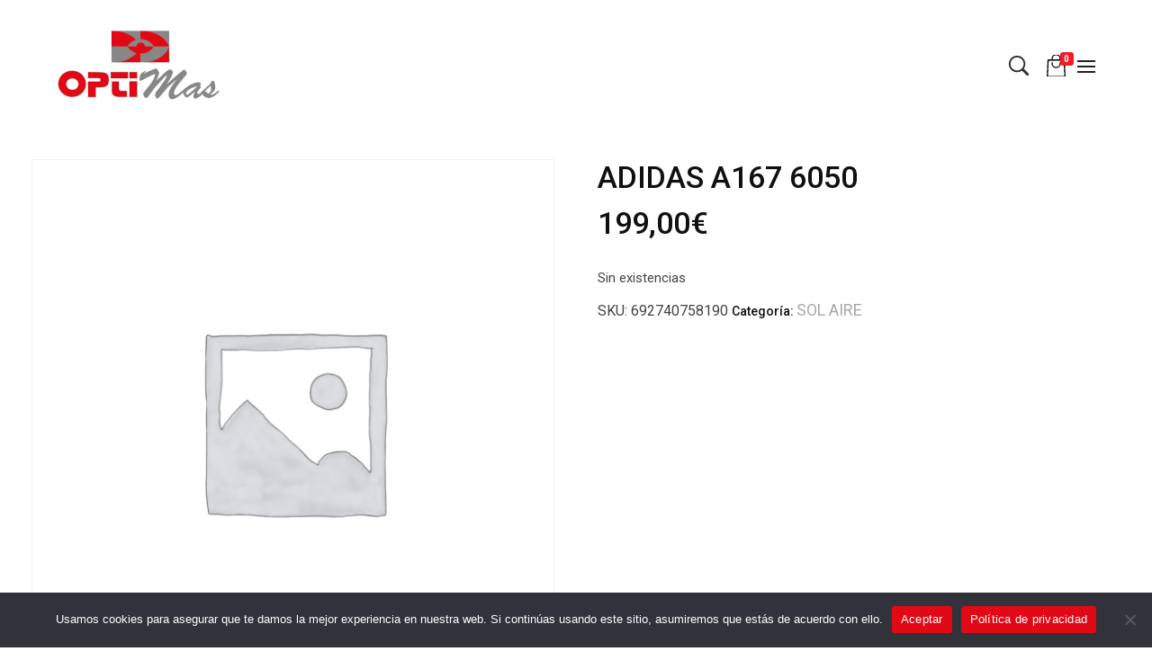

--- FILE ---
content_type: text/html; charset=UTF-8
request_url: https://www.opticasoptimas.es/tienda/sol-aire/adidas-a167-6050/
body_size: 24777
content:
<!DOCTYPE html>
<!--[if IE 9 ]>   <html class="no-js oldie ie9 ie" lang="es" > <![endif]-->
<!--[if (gt IE 9)|!(IE)]><!--> <html class="no-js" lang="es" > <!--<![endif]-->
<head>
        <meta charset="UTF-8" >
        <meta http-equiv="X-UA-Compatible" content="IE=edge">
        <!-- devices setting -->
        <meta name="viewport"   content="initial-scale=1,user-scalable=no,width=device-width">

<!-- outputs by wp_head -->
<meta name='robots' content='index, follow, max-image-preview:large, max-snippet:-1, max-video-preview:-1' />

	<!-- This site is optimized with the Yoast SEO plugin v26.8 - https://yoast.com/product/yoast-seo-wordpress/ -->
	<title>ADIDAS A167 6050 - Ópticas Optimás</title>
	<link rel="canonical" href="https://www.opticasoptimas.es/tienda/sol-aire/adidas-a167-6050/" />
	<meta property="og:locale" content="es_ES" />
	<meta property="og:type" content="article" />
	<meta property="og:title" content="ADIDAS A167 6050 - Ópticas Optimás" />
	<meta property="og:description" content="ADIDAS A167 6050" />
	<meta property="og:url" content="https://www.opticasoptimas.es/tienda/sol-aire/adidas-a167-6050/" />
	<meta property="og:site_name" content="Ópticas Optimás" />
	<meta property="article:publisher" content="https://www.facebook.com/OPTIMASOTICA/" />
	<meta property="article:modified_time" content="2023-04-20T10:18:45+00:00" />
	<meta name="twitter:card" content="summary_large_image" />
	<script type="application/ld+json" class="yoast-schema-graph">{"@context":"https://schema.org","@graph":[{"@type":"WebPage","@id":"https://www.opticasoptimas.es/tienda/sol-aire/adidas-a167-6050/","url":"https://www.opticasoptimas.es/tienda/sol-aire/adidas-a167-6050/","name":"ADIDAS A167 6050 - Ópticas Optimás","isPartOf":{"@id":"https://www.opticasoptimas.es/#website"},"datePublished":"2023-04-20T10:18:41+00:00","dateModified":"2023-04-20T10:18:45+00:00","breadcrumb":{"@id":"https://www.opticasoptimas.es/tienda/sol-aire/adidas-a167-6050/#breadcrumb"},"inLanguage":"es","potentialAction":[{"@type":"ReadAction","target":["https://www.opticasoptimas.es/tienda/sol-aire/adidas-a167-6050/"]}]},{"@type":"BreadcrumbList","@id":"https://www.opticasoptimas.es/tienda/sol-aire/adidas-a167-6050/#breadcrumb","itemListElement":[{"@type":"ListItem","position":1,"name":"Portada","item":"https://www.opticasoptimas.es/"},{"@type":"ListItem","position":2,"name":"Tienda","item":"https://www.opticasoptimas.es/tienda/"},{"@type":"ListItem","position":3,"name":"ADIDAS A167 6050"}]},{"@type":"WebSite","@id":"https://www.opticasoptimas.es/#website","url":"https://www.opticasoptimas.es/","name":"Ópticas Optimás","description":"MARACENA Y EL PARADOR DE LAS HORTICHUELAS","publisher":{"@id":"https://www.opticasoptimas.es/#organization"},"potentialAction":[{"@type":"SearchAction","target":{"@type":"EntryPoint","urlTemplate":"https://www.opticasoptimas.es/?s={search_term_string}"},"query-input":{"@type":"PropertyValueSpecification","valueRequired":true,"valueName":"search_term_string"}}],"inLanguage":"es"},{"@type":"Organization","@id":"https://www.opticasoptimas.es/#organization","name":"Ópticas Optimás","url":"https://www.opticasoptimas.es/","logo":{"@type":"ImageObject","inLanguage":"es","@id":"https://www.opticasoptimas.es/#/schema/logo/image/","url":"https://www.opticasoptimas.es/wp-content/uploads/2023/03/logo-mini.png","contentUrl":"https://www.opticasoptimas.es/wp-content/uploads/2023/03/logo-mini.png","width":242,"height":100,"caption":"Ópticas Optimás"},"image":{"@id":"https://www.opticasoptimas.es/#/schema/logo/image/"},"sameAs":["https://www.facebook.com/OPTIMASOTICA/","https://www.instagram.com/opticas_optimas"]}]}</script>
	<!-- / Yoast SEO plugin. -->


<link rel='dns-prefetch' href='//fonts.googleapis.com' />
<link rel="alternate" type="application/rss+xml" title="Ópticas Optimás &raquo; Feed" href="https://www.opticasoptimas.es/feed/" />
<link rel="alternate" type="application/rss+xml" title="Ópticas Optimás &raquo; Feed de los comentarios" href="https://www.opticasoptimas.es/comments/feed/" />
<link rel="alternate" type="application/rss+xml" title="Ópticas Optimás &raquo; Comentario ADIDAS A167 6050 del feed" href="https://www.opticasoptimas.es/tienda/sol-aire/adidas-a167-6050/feed/" />
<link rel="alternate" title="oEmbed (JSON)" type="application/json+oembed" href="https://www.opticasoptimas.es/wp-json/oembed/1.0/embed?url=https%3A%2F%2Fwww.opticasoptimas.es%2Ftienda%2Fsol-aire%2Fadidas-a167-6050%2F" />
<link rel="alternate" title="oEmbed (XML)" type="text/xml+oembed" href="https://www.opticasoptimas.es/wp-json/oembed/1.0/embed?url=https%3A%2F%2Fwww.opticasoptimas.es%2Ftienda%2Fsol-aire%2Fadidas-a167-6050%2F&#038;format=xml" />
<style id='wp-img-auto-sizes-contain-inline-css'>
img:is([sizes=auto i],[sizes^="auto," i]){contain-intrinsic-size:3000px 1500px}
/*# sourceURL=wp-img-auto-sizes-contain-inline-css */
</style>
<style id='cf-frontend-style-inline-css'>
@font-face {
	font-family: 'Stop';
	font-weight: 100;
	font-display: auto;
	src: url('https://www.opticasoptimas.es/wp-content/uploads/2023/03/Stop-Regular.ttf') format('truetype');
}
@font-face {
	font-family: 'Brush';
	font-weight: 100;
	font-display: auto;
	src: url('https://www.opticasoptimas.es/wp-content/uploads/2023/03/brtswfte.ttf') format('truetype');
}
/*# sourceURL=cf-frontend-style-inline-css */
</style>
<style id='wp-emoji-styles-inline-css'>

	img.wp-smiley, img.emoji {
		display: inline !important;
		border: none !important;
		box-shadow: none !important;
		height: 1em !important;
		width: 1em !important;
		margin: 0 0.07em !important;
		vertical-align: -0.1em !important;
		background: none !important;
		padding: 0 !important;
	}
/*# sourceURL=wp-emoji-styles-inline-css */
</style>
<link rel='stylesheet' id='wp-block-library-css' href='https://www.opticasoptimas.es/wp-includes/css/dist/block-library/style.min.css?ver=6.9' media='all' />
<style id='classic-theme-styles-inline-css'>
/*! This file is auto-generated */
.wp-block-button__link{color:#fff;background-color:#32373c;border-radius:9999px;box-shadow:none;text-decoration:none;padding:calc(.667em + 2px) calc(1.333em + 2px);font-size:1.125em}.wp-block-file__button{background:#32373c;color:#fff;text-decoration:none}
/*# sourceURL=/wp-includes/css/classic-themes.min.css */
</style>
<style id='global-styles-inline-css'>
:root{--wp--preset--aspect-ratio--square: 1;--wp--preset--aspect-ratio--4-3: 4/3;--wp--preset--aspect-ratio--3-4: 3/4;--wp--preset--aspect-ratio--3-2: 3/2;--wp--preset--aspect-ratio--2-3: 2/3;--wp--preset--aspect-ratio--16-9: 16/9;--wp--preset--aspect-ratio--9-16: 9/16;--wp--preset--color--black: #000000;--wp--preset--color--cyan-bluish-gray: #abb8c3;--wp--preset--color--white: #ffffff;--wp--preset--color--pale-pink: #f78da7;--wp--preset--color--vivid-red: #cf2e2e;--wp--preset--color--luminous-vivid-orange: #ff6900;--wp--preset--color--luminous-vivid-amber: #fcb900;--wp--preset--color--light-green-cyan: #7bdcb5;--wp--preset--color--vivid-green-cyan: #00d084;--wp--preset--color--pale-cyan-blue: #8ed1fc;--wp--preset--color--vivid-cyan-blue: #0693e3;--wp--preset--color--vivid-purple: #9b51e0;--wp--preset--gradient--vivid-cyan-blue-to-vivid-purple: linear-gradient(135deg,rgb(6,147,227) 0%,rgb(155,81,224) 100%);--wp--preset--gradient--light-green-cyan-to-vivid-green-cyan: linear-gradient(135deg,rgb(122,220,180) 0%,rgb(0,208,130) 100%);--wp--preset--gradient--luminous-vivid-amber-to-luminous-vivid-orange: linear-gradient(135deg,rgb(252,185,0) 0%,rgb(255,105,0) 100%);--wp--preset--gradient--luminous-vivid-orange-to-vivid-red: linear-gradient(135deg,rgb(255,105,0) 0%,rgb(207,46,46) 100%);--wp--preset--gradient--very-light-gray-to-cyan-bluish-gray: linear-gradient(135deg,rgb(238,238,238) 0%,rgb(169,184,195) 100%);--wp--preset--gradient--cool-to-warm-spectrum: linear-gradient(135deg,rgb(74,234,220) 0%,rgb(151,120,209) 20%,rgb(207,42,186) 40%,rgb(238,44,130) 60%,rgb(251,105,98) 80%,rgb(254,248,76) 100%);--wp--preset--gradient--blush-light-purple: linear-gradient(135deg,rgb(255,206,236) 0%,rgb(152,150,240) 100%);--wp--preset--gradient--blush-bordeaux: linear-gradient(135deg,rgb(254,205,165) 0%,rgb(254,45,45) 50%,rgb(107,0,62) 100%);--wp--preset--gradient--luminous-dusk: linear-gradient(135deg,rgb(255,203,112) 0%,rgb(199,81,192) 50%,rgb(65,88,208) 100%);--wp--preset--gradient--pale-ocean: linear-gradient(135deg,rgb(255,245,203) 0%,rgb(182,227,212) 50%,rgb(51,167,181) 100%);--wp--preset--gradient--electric-grass: linear-gradient(135deg,rgb(202,248,128) 0%,rgb(113,206,126) 100%);--wp--preset--gradient--midnight: linear-gradient(135deg,rgb(2,3,129) 0%,rgb(40,116,252) 100%);--wp--preset--font-size--small: 13px;--wp--preset--font-size--medium: 20px;--wp--preset--font-size--large: 36px;--wp--preset--font-size--x-large: 42px;--wp--preset--spacing--20: 0.44rem;--wp--preset--spacing--30: 0.67rem;--wp--preset--spacing--40: 1rem;--wp--preset--spacing--50: 1.5rem;--wp--preset--spacing--60: 2.25rem;--wp--preset--spacing--70: 3.38rem;--wp--preset--spacing--80: 5.06rem;--wp--preset--shadow--natural: 6px 6px 9px rgba(0, 0, 0, 0.2);--wp--preset--shadow--deep: 12px 12px 50px rgba(0, 0, 0, 0.4);--wp--preset--shadow--sharp: 6px 6px 0px rgba(0, 0, 0, 0.2);--wp--preset--shadow--outlined: 6px 6px 0px -3px rgb(255, 255, 255), 6px 6px rgb(0, 0, 0);--wp--preset--shadow--crisp: 6px 6px 0px rgb(0, 0, 0);}:where(.is-layout-flex){gap: 0.5em;}:where(.is-layout-grid){gap: 0.5em;}body .is-layout-flex{display: flex;}.is-layout-flex{flex-wrap: wrap;align-items: center;}.is-layout-flex > :is(*, div){margin: 0;}body .is-layout-grid{display: grid;}.is-layout-grid > :is(*, div){margin: 0;}:where(.wp-block-columns.is-layout-flex){gap: 2em;}:where(.wp-block-columns.is-layout-grid){gap: 2em;}:where(.wp-block-post-template.is-layout-flex){gap: 1.25em;}:where(.wp-block-post-template.is-layout-grid){gap: 1.25em;}.has-black-color{color: var(--wp--preset--color--black) !important;}.has-cyan-bluish-gray-color{color: var(--wp--preset--color--cyan-bluish-gray) !important;}.has-white-color{color: var(--wp--preset--color--white) !important;}.has-pale-pink-color{color: var(--wp--preset--color--pale-pink) !important;}.has-vivid-red-color{color: var(--wp--preset--color--vivid-red) !important;}.has-luminous-vivid-orange-color{color: var(--wp--preset--color--luminous-vivid-orange) !important;}.has-luminous-vivid-amber-color{color: var(--wp--preset--color--luminous-vivid-amber) !important;}.has-light-green-cyan-color{color: var(--wp--preset--color--light-green-cyan) !important;}.has-vivid-green-cyan-color{color: var(--wp--preset--color--vivid-green-cyan) !important;}.has-pale-cyan-blue-color{color: var(--wp--preset--color--pale-cyan-blue) !important;}.has-vivid-cyan-blue-color{color: var(--wp--preset--color--vivid-cyan-blue) !important;}.has-vivid-purple-color{color: var(--wp--preset--color--vivid-purple) !important;}.has-black-background-color{background-color: var(--wp--preset--color--black) !important;}.has-cyan-bluish-gray-background-color{background-color: var(--wp--preset--color--cyan-bluish-gray) !important;}.has-white-background-color{background-color: var(--wp--preset--color--white) !important;}.has-pale-pink-background-color{background-color: var(--wp--preset--color--pale-pink) !important;}.has-vivid-red-background-color{background-color: var(--wp--preset--color--vivid-red) !important;}.has-luminous-vivid-orange-background-color{background-color: var(--wp--preset--color--luminous-vivid-orange) !important;}.has-luminous-vivid-amber-background-color{background-color: var(--wp--preset--color--luminous-vivid-amber) !important;}.has-light-green-cyan-background-color{background-color: var(--wp--preset--color--light-green-cyan) !important;}.has-vivid-green-cyan-background-color{background-color: var(--wp--preset--color--vivid-green-cyan) !important;}.has-pale-cyan-blue-background-color{background-color: var(--wp--preset--color--pale-cyan-blue) !important;}.has-vivid-cyan-blue-background-color{background-color: var(--wp--preset--color--vivid-cyan-blue) !important;}.has-vivid-purple-background-color{background-color: var(--wp--preset--color--vivid-purple) !important;}.has-black-border-color{border-color: var(--wp--preset--color--black) !important;}.has-cyan-bluish-gray-border-color{border-color: var(--wp--preset--color--cyan-bluish-gray) !important;}.has-white-border-color{border-color: var(--wp--preset--color--white) !important;}.has-pale-pink-border-color{border-color: var(--wp--preset--color--pale-pink) !important;}.has-vivid-red-border-color{border-color: var(--wp--preset--color--vivid-red) !important;}.has-luminous-vivid-orange-border-color{border-color: var(--wp--preset--color--luminous-vivid-orange) !important;}.has-luminous-vivid-amber-border-color{border-color: var(--wp--preset--color--luminous-vivid-amber) !important;}.has-light-green-cyan-border-color{border-color: var(--wp--preset--color--light-green-cyan) !important;}.has-vivid-green-cyan-border-color{border-color: var(--wp--preset--color--vivid-green-cyan) !important;}.has-pale-cyan-blue-border-color{border-color: var(--wp--preset--color--pale-cyan-blue) !important;}.has-vivid-cyan-blue-border-color{border-color: var(--wp--preset--color--vivid-cyan-blue) !important;}.has-vivid-purple-border-color{border-color: var(--wp--preset--color--vivid-purple) !important;}.has-vivid-cyan-blue-to-vivid-purple-gradient-background{background: var(--wp--preset--gradient--vivid-cyan-blue-to-vivid-purple) !important;}.has-light-green-cyan-to-vivid-green-cyan-gradient-background{background: var(--wp--preset--gradient--light-green-cyan-to-vivid-green-cyan) !important;}.has-luminous-vivid-amber-to-luminous-vivid-orange-gradient-background{background: var(--wp--preset--gradient--luminous-vivid-amber-to-luminous-vivid-orange) !important;}.has-luminous-vivid-orange-to-vivid-red-gradient-background{background: var(--wp--preset--gradient--luminous-vivid-orange-to-vivid-red) !important;}.has-very-light-gray-to-cyan-bluish-gray-gradient-background{background: var(--wp--preset--gradient--very-light-gray-to-cyan-bluish-gray) !important;}.has-cool-to-warm-spectrum-gradient-background{background: var(--wp--preset--gradient--cool-to-warm-spectrum) !important;}.has-blush-light-purple-gradient-background{background: var(--wp--preset--gradient--blush-light-purple) !important;}.has-blush-bordeaux-gradient-background{background: var(--wp--preset--gradient--blush-bordeaux) !important;}.has-luminous-dusk-gradient-background{background: var(--wp--preset--gradient--luminous-dusk) !important;}.has-pale-ocean-gradient-background{background: var(--wp--preset--gradient--pale-ocean) !important;}.has-electric-grass-gradient-background{background: var(--wp--preset--gradient--electric-grass) !important;}.has-midnight-gradient-background{background: var(--wp--preset--gradient--midnight) !important;}.has-small-font-size{font-size: var(--wp--preset--font-size--small) !important;}.has-medium-font-size{font-size: var(--wp--preset--font-size--medium) !important;}.has-large-font-size{font-size: var(--wp--preset--font-size--large) !important;}.has-x-large-font-size{font-size: var(--wp--preset--font-size--x-large) !important;}
:where(.wp-block-post-template.is-layout-flex){gap: 1.25em;}:where(.wp-block-post-template.is-layout-grid){gap: 1.25em;}
:where(.wp-block-term-template.is-layout-flex){gap: 1.25em;}:where(.wp-block-term-template.is-layout-grid){gap: 1.25em;}
:where(.wp-block-columns.is-layout-flex){gap: 2em;}:where(.wp-block-columns.is-layout-grid){gap: 2em;}
:root :where(.wp-block-pullquote){font-size: 1.5em;line-height: 1.6;}
/*# sourceURL=global-styles-inline-css */
</style>
<link rel='stylesheet' id='contact-form-7-css' href='https://www.opticasoptimas.es/wp-content/plugins/contact-form-7/includes/css/styles.css?ver=6.1.4' media='all' />
<link rel='stylesheet' id='cookie-notice-front-css' href='https://www.opticasoptimas.es/wp-content/plugins/cookie-notice/css/front.min.css?ver=2.5.11' media='all' />
<link rel='stylesheet' id='walcf7-datepicker-css-css' href='https://www.opticasoptimas.es/wp-content/plugins/date-time-picker-for-contact-form-7/assets/css/jquery.datetimepicker.min.css?ver=1.0.0' media='all' />
<link rel='stylesheet' id='woocommerce-layout-css' href='https://www.opticasoptimas.es/wp-content/plugins/woocommerce/assets/css/woocommerce-layout.css?ver=10.4.3' media='all' />
<link rel='stylesheet' id='woocommerce-smallscreen-css' href='https://www.opticasoptimas.es/wp-content/plugins/woocommerce/assets/css/woocommerce-smallscreen.css?ver=10.4.3' media='only screen and (max-width: 768px)' />
<link rel='stylesheet' id='woocommerce-general-css' href='https://www.opticasoptimas.es/wp-content/plugins/woocommerce/assets/css/woocommerce.css?ver=10.4.3' media='all' />
<style id='woocommerce-inline-inline-css'>
.woocommerce form .form-row .required { visibility: visible; }
/*# sourceURL=woocommerce-inline-inline-css */
</style>
<link rel='stylesheet' id='WCPAY_EXPRESS_CHECKOUT_ECE-css' href='https://www.opticasoptimas.es/wp-content/plugins/woocommerce-payments/dist/express-checkout.css?ver=10.4.0' media='all' />
<link rel='stylesheet' id='auxin-base-css' href='https://www.opticasoptimas.es/wp-content/themes/phlox/css/base.css?ver=2.17.6' media='all' />
<link rel='stylesheet' id='auxin-front-icon-css' href='https://www.opticasoptimas.es/wp-content/themes/phlox/css/auxin-icon.css?ver=2.17.6' media='all' />
<link rel='stylesheet' id='auxin-main-css' href='https://www.opticasoptimas.es/wp-content/themes/phlox/css/main.css?ver=2.17.6' media='all' />
<link rel='stylesheet' id='auxin-fonts-google-css' href='//fonts.googleapis.com/css?family=Roboto%3A100%2C100italic%2C300%2C300italic%2Cregular%2Citalic%2C500%2C500italic%2C700%2C700italic%2C900%2C900italic&#038;ver=3.6' media='all' />
<link rel='stylesheet' id='auxin-custom-css' href='https://www.opticasoptimas.es/wp-content/uploads/phlox/custom.css?ver=3.6' media='all' />
<link rel='stylesheet' id='auxin-elementor-base-css' href='https://www.opticasoptimas.es/wp-content/themes/phlox/css/other/elementor.css?ver=2.17.6' media='all' />
<link rel='stylesheet' id='elementor-frontend-css' href='https://www.opticasoptimas.es/wp-content/plugins/elementor/assets/css/frontend.min.css?ver=3.34.2' media='all' />
<style id='elementor-frontend-inline-css'>
.elementor-56 .elementor-element.elementor-element-17392dd .aux-modern-heading-primary{color:var( --auxin-featured-color-5 );}.elementor-56 .elementor-element.elementor-element-17392dd .aux-modern-heading-secondary{color:var( --auxin-featured-color-5 );}.elementor-56 .elementor-element.elementor-element-2c9d83f:not(.elementor-motion-effects-element-type-background), .elementor-56 .elementor-element.elementor-element-2c9d83f > .elementor-motion-effects-container > .elementor-motion-effects-layer{background-color:var( --auxin-featured-color-5 );}.elementor-56 .elementor-element.elementor-element-ad0b86d:not(.elementor-motion-effects-element-type-background), .elementor-56 .elementor-element.elementor-element-ad0b86d > .elementor-motion-effects-container > .elementor-motion-effects-layer{background-color:var( --auxin-featured-color-5 );}
/*# sourceURL=elementor-frontend-inline-css */
</style>
<link rel='stylesheet' id='elementor-post-54-css' href='https://www.opticasoptimas.es/wp-content/uploads/elementor/css/post-54.css?ver=1769311478' media='all' />
<link rel='stylesheet' id='elementor-post-56-css' href='https://www.opticasoptimas.es/wp-content/uploads/elementor/css/post-56.css?ver=1769311478' media='all' />
<link rel='stylesheet' id='elementor-icons-shared-0-css' href='https://www.opticasoptimas.es/wp-content/plugins/elementor/assets/lib/font-awesome/css/fontawesome.min.css?ver=5.15.3' media='all' />
<link rel='stylesheet' id='elementor-icons-fa-brands-css' href='https://www.opticasoptimas.es/wp-content/plugins/elementor/assets/lib/font-awesome/css/brands.min.css?ver=5.15.3' media='all' />
<script src="https://www.opticasoptimas.es/wp-includes/js/jquery/jquery.min.js?ver=3.7.1" id="jquery-core-js"></script>
<script src="https://www.opticasoptimas.es/wp-includes/js/jquery/jquery-migrate.min.js?ver=3.4.1" id="jquery-migrate-js"></script>
<script id="cookie-notice-front-js-before">
var cnArgs = {"ajaxUrl":"https:\/\/www.opticasoptimas.es\/wp-admin\/admin-ajax.php","nonce":"5be93a705b","hideEffect":"fade","position":"bottom","onScroll":false,"onScrollOffset":100,"onClick":false,"cookieName":"cookie_notice_accepted","cookieTime":31536000,"cookieTimeRejected":86400,"globalCookie":false,"redirection":false,"cache":false,"revokeCookies":false,"revokeCookiesOpt":"automatic"};

//# sourceURL=cookie-notice-front-js-before
</script>
<script src="https://www.opticasoptimas.es/wp-content/plugins/cookie-notice/js/front.min.js?ver=2.5.11" id="cookie-notice-front-js"></script>
<script src="https://www.opticasoptimas.es/wp-content/plugins/woocommerce/assets/js/jquery-blockui/jquery.blockUI.min.js?ver=2.7.0-wc.10.4.3" id="wc-jquery-blockui-js" defer data-wp-strategy="defer"></script>
<script id="wc-add-to-cart-js-extra">
var wc_add_to_cart_params = {"ajax_url":"/wp-admin/admin-ajax.php","wc_ajax_url":"/?wc-ajax=%%endpoint%%","i18n_view_cart":"Ver carrito","cart_url":"https://www.opticasoptimas.es/carrito/","is_cart":"","cart_redirect_after_add":"no"};
//# sourceURL=wc-add-to-cart-js-extra
</script>
<script src="https://www.opticasoptimas.es/wp-content/plugins/woocommerce/assets/js/frontend/add-to-cart.min.js?ver=10.4.3" id="wc-add-to-cart-js" defer data-wp-strategy="defer"></script>
<script src="https://www.opticasoptimas.es/wp-content/plugins/woocommerce/assets/js/zoom/jquery.zoom.min.js?ver=1.7.21-wc.10.4.3" id="wc-zoom-js" defer data-wp-strategy="defer"></script>
<script src="https://www.opticasoptimas.es/wp-content/plugins/woocommerce/assets/js/flexslider/jquery.flexslider.min.js?ver=2.7.2-wc.10.4.3" id="wc-flexslider-js" defer data-wp-strategy="defer"></script>
<script id="wc-single-product-js-extra">
var wc_single_product_params = {"i18n_required_rating_text":"Por favor elige una puntuaci\u00f3n","i18n_rating_options":["1 de 5 estrellas","2 de 5 estrellas","3 de 5 estrellas","4 de 5 estrellas","5 de 5 estrellas"],"i18n_product_gallery_trigger_text":"Ver galer\u00eda de im\u00e1genes a pantalla completa","review_rating_required":"no","flexslider":{"rtl":false,"animation":"slide","smoothHeight":true,"directionNav":false,"controlNav":"thumbnails","slideshow":false,"animationSpeed":500,"animationLoop":false,"allowOneSlide":false},"zoom_enabled":"1","zoom_options":[],"photoswipe_enabled":"","photoswipe_options":{"shareEl":false,"closeOnScroll":false,"history":false,"hideAnimationDuration":0,"showAnimationDuration":0},"flexslider_enabled":"1"};
//# sourceURL=wc-single-product-js-extra
</script>
<script src="https://www.opticasoptimas.es/wp-content/plugins/woocommerce/assets/js/frontend/single-product.min.js?ver=10.4.3" id="wc-single-product-js" defer data-wp-strategy="defer"></script>
<script src="https://www.opticasoptimas.es/wp-content/plugins/woocommerce/assets/js/js-cookie/js.cookie.min.js?ver=2.1.4-wc.10.4.3" id="wc-js-cookie-js" defer data-wp-strategy="defer"></script>
<script id="woocommerce-js-extra">
var woocommerce_params = {"ajax_url":"/wp-admin/admin-ajax.php","wc_ajax_url":"/?wc-ajax=%%endpoint%%","i18n_password_show":"Mostrar contrase\u00f1a","i18n_password_hide":"Ocultar contrase\u00f1a"};
//# sourceURL=woocommerce-js-extra
</script>
<script src="https://www.opticasoptimas.es/wp-content/plugins/woocommerce/assets/js/frontend/woocommerce.min.js?ver=10.4.3" id="woocommerce-js" defer data-wp-strategy="defer"></script>
<script id="WCPAY_ASSETS-js-extra">
var wcpayAssets = {"url":"https://www.opticasoptimas.es/wp-content/plugins/woocommerce-payments/dist/"};
//# sourceURL=WCPAY_ASSETS-js-extra
</script>
<script id="auxin-modernizr-js-extra">
var auxin = {"ajax_url":"https://www.opticasoptimas.es/wp-admin/admin-ajax.php","is_rtl":"","is_reponsive":"1","is_framed":"","frame_width":"20","wpml_lang":"en","uploadbaseurl":"http://www.opticasoptimas.es/wp-content/uploads","nonce":"db6ada8c43"};
//# sourceURL=auxin-modernizr-js-extra
</script>
<script id="auxin-modernizr-js-before">
/* < ![CDATA[ */
function auxinNS(n){for(var e=n.split("."),a=window,i="",r=e.length,t=0;r>t;t++)"window"!=e[t]&&(i=e[t],a[i]=a[i]||{},a=a[i]);return a;}
/* ]]> */
//# sourceURL=auxin-modernizr-js-before
</script>
<script src="https://www.opticasoptimas.es/wp-content/themes/phlox/js/solo/modernizr-custom.min.js?ver=2.17.6" id="auxin-modernizr-js"></script>
<link rel="https://api.w.org/" href="https://www.opticasoptimas.es/wp-json/" /><link rel="alternate" title="JSON" type="application/json" href="https://www.opticasoptimas.es/wp-json/wp/v2/product/797" /><link rel="EditURI" type="application/rsd+xml" title="RSD" href="https://www.opticasoptimas.es/xmlrpc.php?rsd" />
<meta name="generator" content="WordPress 6.9" />
<meta name="generator" content="WooCommerce 10.4.3" />
<link rel='shortlink' href='https://www.opticasoptimas.es/?p=797' />
    <meta name="title"       content="ADIDAS A167 6050" />
    <meta name="description" content="ADIDAS A167 6050" />
    <!-- Chrome, Firefox OS and Opera -->
<meta name="theme-color" content="#1bb0ce" />
<!-- Windows Phone -->
<meta name="msapplication-navbutton-color" content="#1bb0ce" />
<!-- iOS Safari -->
<meta name="apple-mobile-web-app-capable" content="yes">
<meta name="apple-mobile-web-app-status-bar-style" content="black-translucent">

	<noscript><style>.woocommerce-product-gallery{ opacity: 1 !important; }</style></noscript>
	<meta name="generator" content="Elementor 3.34.2; features: additional_custom_breakpoints; settings: css_print_method-external, google_font-enabled, font_display-swap">
			<style>
				.e-con.e-parent:nth-of-type(n+4):not(.e-lazyloaded):not(.e-no-lazyload),
				.e-con.e-parent:nth-of-type(n+4):not(.e-lazyloaded):not(.e-no-lazyload) * {
					background-image: none !important;
				}
				@media screen and (max-height: 1024px) {
					.e-con.e-parent:nth-of-type(n+3):not(.e-lazyloaded):not(.e-no-lazyload),
					.e-con.e-parent:nth-of-type(n+3):not(.e-lazyloaded):not(.e-no-lazyload) * {
						background-image: none !important;
					}
				}
				@media screen and (max-height: 640px) {
					.e-con.e-parent:nth-of-type(n+2):not(.e-lazyloaded):not(.e-no-lazyload),
					.e-con.e-parent:nth-of-type(n+2):not(.e-lazyloaded):not(.e-no-lazyload) * {
						background-image: none !important;
					}
				}
			</style>
			<link rel="icon" href="https://www.opticasoptimas.es/wp-content/uploads/2023/03/icono-100x100.png" sizes="32x32" />
<link rel="icon" href="https://www.opticasoptimas.es/wp-content/uploads/2023/03/icono.png" sizes="192x192" />
<link rel="apple-touch-icon" href="https://www.opticasoptimas.es/wp-content/uploads/2023/03/icono.png" />
<meta name="msapplication-TileImage" content="https://www.opticasoptimas.es/wp-content/uploads/2023/03/icono.png" />
		<style id="wp-custom-css">
			/* Shop page */
.woocommerce-page .page-title-section, .woocommerce-products-header, .woocommerce-result-count, .woocommerce-ordering{
	display:none;
}
.aux-shop-archive .aux-sidebar-primary{
	border-right:none!important;
}
.post-type-archive-product #inner-body{
	background-color:#F6F6F6;
}
.post-type-archive-product  .product  .price del .woocommerce-Price-amount, .post-type-archive-product  .product  .price del{
opacity:1!important;
    color: #EB7025;
}
.post-type-archive-product  .page-numbers, .post-type-archive-product  .page-numbers li{
	border:none!important;
}
.post-type-archive-product li .current {
    background: rgba(223,223,223,0.30)!important;
    color: #242424!important;
	  width: 40px;
    height: 40px;
    justify-content: center;
    align-items: center;
    display: flex!important;
}
.woocommerce-pagination .page-numbers li a{
    color: #000;
    padding: 12px 15px!important;
}
.post-type-archive-product  del {
    font-size: 18px;
color: #9F9F9F!important;
}
.aux-shop-archive li .next, .aux-shop-archive li .prev{
	color:transparent!important;
	position: relative;
	width: 23px;
}
.aux-shop-archive li .next:after, .aux-shop-archive li .prev:after{
	content:"\e1e2";
	 font-family: "auxin-front" !important;
	color:#F7B192;
	font-size:19px!important;
	position: absolute;
  left: 5px;
	bottom: 28%;	
}
.aux-shop-archive button.button:hover{
    background-color: #000;
    color: #fff;
}
.aux-shop-archive li .prev:after{
	content:'\e1e8';
}
.aux-shop-archive  .aux-wrapper{
    padding-bottom: 100px!important;
}
.aux-shop-archive  .woocommerce-pagination{
    position: absolute;
    bottom: -1px;
    left: 0;
    right: 0;
}
.aux-shop-archive .products .product .button:before{
    content: '+';
    padding-right: 2px
}
.aux-shop-archive .aux-widget-area .widget-container .widget-title{
    font-weight: 500;
    font-size: 24px;
    color: #1E1E1E;
    text-transform: capitalize;
    letter-spacing: 0;
    line-height: 24px;
}
@media only screen and (max-width:1025px)and (min-width:768px) {
.aux-shop-archive .products .product .add_to_cart_button{
		font-size: 18px!important;
	}
}
.aux-shop-archive .widget_price_filter .widget-title{
	margin-bottom: 71px;
	
}
.aux-shop-archive  .widget-title{
	border-color:#919191!important;
	
}

.aux-shop-archive .widget_product_search .widget-title{
      padding-bottom: 18px;
	    margin-bottom: 32px;
}
.aux-shop-archive .search-field{
    width: 100%;
    height: 45px;
    border: 1px solid rgba(112,112,112,0.60);
	background-color:rgba(255,255,255,0.60)!important;
    font-size: 14px;
    font-weight: 300;
    font-style: italic;
	padding-left:22px;
	box-sizing: border-box;
}
.aux-shop-archive .widget_product_categories .widget-title{
  padding-bottom: 14px;
	margin-bottom: 15px;
}
.woocommerce-product-search button{
    width: 100%;
    background: #242424;
    color: #fff;
    font-size: 17px;
    font-weight: 400;
    text-transform: uppercase;
	    padding: 13px;
    margin-top: 10px;
}
.aux-shop-archive .aux-sidebar .product-categories  .cat-item a{
    font-weight: 400;
    font-size: 18px;
    line-height: 46px;
    color: #1E1E1E;
    text-decoration: none;	
}
.aux-shop-archive .widget-container ul .cat-item  {
	border-bottom:1px solid rgba(112,112,112,0.10);
}
.aux-shop-archive .aux-sidebar .count{
  color: #F7B192;
	float: right;
	margin-top:8px;
}
.aux-shop-archive .widget_price_filter .ui-slider .ui-slider-range{
    background-color: #242424;
}
.aux-shop-archive .widget-container ul li:last-child{
	border-bottom:none!important;
}
.aux-shop-archive   .widget_price_filter .ui-slider .ui-slider-handle {
background-color: #242424;
    width: 22px;
    height: 22px;
    top: -0.5em;
	box-shadow:0 0 3px #000000A6;
}

.aux-shop-archive  .ui-slider-handle:after{
content: '';
    width: 6px;
    height: 6px;
    background-color: #FFFFFF;
    position: absolute;
    border-radius: 100px;
    top: 8px;
    right: 8px;	
}
 .aux-shop-archive  .product:hover .add_to_cart_button{
	opacity:1;
	transition: all .55s ease;
}
.aux-shop-archive  .price_slider_amount .button{
    width: 129px;
    height: 44px;
    border: 1.5px solid #000;
    background-color: transparent;
    border-radius: inherit;
    font-weight: 400;
    font-size: 17px!important;
    line-height: 18px;
    color: #101010;
    text-transform: uppercase;
	margin-top: 30px;
}
.aux-shop-archive  .price_label .from, .aux-shop-archive  .price_label .to{
    font-weight: 400;
    font-size: 18px;
    line-height: 21px;
    color: #1E1E1E;
}
 .post-type-archive-product  .products .product .add_to_cart_button {
  background-color: transparent;
  padding: 0;
  font-weight: 500;
  font-size: 20px;
  color: #fff!important;
  line-height: 25px;
	opacity:0;
	text-transform:uppercase;
	transition: all .55s ease;
	
} 
.aux-shop-archive   .ui-widget-content{
    background-color: #E8E8E8!important;
}
.aux-shop-archive .price_slider_wrapper .price_label{
    position: relative;
    color: transparent;
    display: block;
}
.aux-shop-archive .from{
    position: absolute;
    left: 0;
    top: -58px;
}
.aux-shop-archive .to{
    position: absolute;
    right: -11px;
    top: -58px;
}
.aux-shop-archive .product_list_widget li img {
    width: 110px!important;
	  float: left!important;
	  margin-right: 23px;
}
.aux-shop-archive .product_list_widget li{
	 margin-bottom: 15px!important;
}
.aux-shop-archive .widget_products .product_list_widget a{
    font-size: 18px;
    font-weight: 500;
    line-height: 26px;
    color: #242424;
    text-decoration: none;
	  margin-bottom: 7px;
}
.aux-shop-archive .widget_products .product_list_widget  .woocommerce-Price-amount{
    font-size:19px;
    font-weight: 400;
    line-height: 24px;
    color: #101010;
}
.aux-shop-archive .widget_products .widget-title{
	margin-bottom: 43px;
}
.aux-shop-archive .aux-widget-area .widget_products{
    margin-top: 78px;
}

 @media only screen and (min-width: 1026px) {
.aux-shop-archive .aux-wrapper .aux-container{
    padding-left: 344px;
}
.aux-shop-archive .aux-sidebar .sidebar-inner{
		padding:90px 0;
}
	.aux-shop-archive .aux-primary{
    padding-left: 95px;
	
}
} 
@media only screen and (max-width: 1290px) and (min-width: 767px) {
	.aux-shop-archive .product_list_widget li img {
    width: 50px!important;
}
.aux-shop-archive .product-title {
   font-size: 15px;
}
}
 .aux-shop-archive .product .onsale{
   top: 22px!important;
   right: 33px!important;
   min-height: 76px;
   min-width: 76px;
   background-color: #FFA065;
   font-weight: 400;
   line-height: 68px;
	text-transform:uppercase;
	font-size:18px;
}
@media only screen and (max-width: 1215px) and (min-width: 767px){
	.aux-shop-archive .products .product .woocommerce-loop-product__title{
        font-size: 20px !important;
    line-height: 25px;
}
.aux-shop-archive .products .product .price{
    font-size: 20px !important;
}
}
@media only screen and (max-width: 553px) { 
.aux-shop-archive .product{
 width: 100%!important;
}
}
@media only screen and (max-width: 1025x) and (min-width: 767px){ 
.aux-shop-archive .aux-widget-area .widget-container .widget-title{
  font-size: 20px!important;
}
}
@media only screen and (max-width: 990px) and (min-width: 767px){ 
.aux-shop-archive .woocommerce-loop-product__title{
line-height: 22px!important;
    bottom: -66px;
    font-size: 17px!important;
}
}
@media only screen and (max-width: 1390px)and (min-width: 1182px) { 
.aux-shop-archive .product:hover .price{
   top: 56px;
}
}
@media only screen and (max-width: 767px)and (min-width: 526px) { 
.aux-shop-archive .product:hover .price{
     top: 60px;
}
}
/* Single Product */
.single-product .entry-summary .product_title{
    font-weight: 500;
    color: #101010;
    font-size: 44px;
}
.single-product .aux-star-rating,   .aux-shop-archive .aux-rating-box{
    display: none!important;
}


.single-product  .woocommerce-product-rating{
margin-bottom: 14px!important;
}
.single-product  .price{
    display: flex;
    flex-direction: row-reverse;
    justify-content: flex-end;
	  align-items:center;
}
.single-product .price del .woocommerce-Price-amount, .single-product .entry-summary .price del {
    font-weight: 500;
    color: #EB7025!important;
    font-size: 23px;
    opacity: 1!important;
    line-height: 23px;
	  margin-left:15px;
	opacity:1!important;			
}
.single-product  .price{

    padding-bottom: 17px;
}
.single-product  .woocommerce-product-details__short-description{
    font-weight: 400;
    font-size: 17px;
    line-height: 26px;
    color: #848484;
	  padding-top: 13px;
	  max-width: 685px;
}
.single-product  .woocommerce-product-details__short-description{
    border-bottom: 1px solid rgba(112,112,112,0.20);
    padding-bottom: 25px;
	    border-top: 1px solid rgba(112,112,112,0.20);
		padding-top: 40px;
}
.single-product  .product form.cart .button {
    background-color: #242424;
    font-weight: 400;
    font-size: 15px;
    letter-spacing: -0.45px;
    text-transform: uppercase;
    border-radius: 0;
    padding: 14px 32px;
}
.single-product  .entry-summary .cart {
    display: flex;
    flex-direction: row-reverse;
    justify-content: flex-end;
	  align-items:center;
	  padding-top: 40px;
    padding-bottom: 40px;
	border-bottom: 1px solid rgba(112,112,112,0.20);
    max-width: 684px;
}
.single-product  .quantity:before{
	content:'Quantity:';
  font-weight: 400;
  font-size: 16px;
	line-height:19px;
}
.single-product  .quantity{
	 margin-left: 9%!important;
}
.single-product .entry-summary .product_meta .posted_in, 
.single-product .entry-summary .product_meta .tagged_as {
    font-weight: 500;
    color: #101010;
    font-size: 18px;
    line-height: 21px;
}
.single-product .entry-summary .product_meta .posted_in a, .single-product .entry-summary .product_meta .tagged_as a{
    font-weight: 400;
    color: rgba(36,36,36,0.40);
    font-size: 18px;
    line-height: 21px;
    padding-right: 19%;
}
.single-product .entry-summary .product_meta .tagged_as a{
	padding:0
}

.single-product .flex-control-nav{
    display: flex;
    flex-direction: column;
    width: 49%;
}
.single-product .flex-control-nav li{
	 border: 1px solid #DCDCDC;
	 margin-top:15px!important;
}
.woocommerce-product-gallery {   display: flex;
    flex-direction: row-reverse;
}
.single-product .flex-active-slide img{
    border: 1px solid #DCDCDC;
	width:100%!important;
	max-width: 100%;
}
.single-product .flex-control-thumbs li {
   width: 90%!important;
}
.single-product .flex-control-thumbs li:first-child{
	margin-top:0!important;
}
.single-product .product-type-simple .wc-tabs-wrapper{
  padding-top: 297px;
	position:relative;
}
.single-product .product-type-simple .tabs::before {
	 border-bottom: 2px solid #242424!important;
}
.single-product .product-type-simple .tabs li{
    border-bottom-color: #242424;
	 	border: 2px solid #242424!important;
	border-radius:0!important;
		border: 2px solid #242424;
	background-color:#fff!important;
}
.single-product  .tabs .reviews_tab a, .single-product  .description_tab  a{
    font-size: 17px;
    font-weight: 400!important;
    line-height: 20px;
    padding: 15px 36px!important;
}
.single-product .product-type-simple .wc-tabs-wrapper:after{
	content: '';
    width: 1px;
    height: 68px;
    background-color: rgba(112,112,112,0.30);
    position: absolute;
    top: 85px;
    left: 50%;
}
.single-product .tabs li::before, .single-product .tabs li::after, .single-product .aux-primary .panel h2{
   display:none;
}
.single-product .tabs li.active{
   background: #242424!important;
color: #fff;
}
.single-product .tabs{
	text-align:center;
}
.single-product .woocommerce-Tabs-panel--description p, .single-product .comment_container .comment-text .description p{
    max-width: 57%;
    margin: auto;
    color: #848484;
    font-size: 17px;
    font-weight: 400;
    line-height: 26px;
    margin-top: 5%;
}
.single-product .products .product-type-simple .woocommerce-loop-product__title{
    font-size: 23px!important;
    font-weight: 500;
    line-height: 26px;
  	color:#242424;
}
.single-product .comment_container .comment-text .description p{
	max-width:100%!important;	
}
.single-product .commentlist{
    max-width: 67%;
    margin: 8% auto 0% auto!important;
    border-bottom: 1px solid rgba(30,30,30,0.30)!important;
    padding-bottom: 59px!important;
}
.single-product .commentlist li .comment-text{
border: none;
    padding: 0!important;
    padding-left: 56px!important;
	border:none!important;
}
.single-product  .product .price .woocommerce-Price-amount , .single-product  .product .price ins .woocommerce-Price-amount{
    font-size: 22px!important;
    font-weight: 400;
    line-height: 26px;
    color: #848484;
}
.single-product .products .product .price del, .single-product .products .product .price del .amount{
  color: #EB7025!important;
  opacity: 1!important;
	font-size: 15px!important;
}
.single-product  .related>h2{
     text-align: center;
    line-height: 50px;
    color: #101010;
	padding-top: 250px;
	padding-bottom: 82px;
	position:relative;
}
.single-product .content .products{
	position:relative;
	display: none;
}
.single-product .content .related:before{
    content: '';
background: rgb(246,246,246);
background: linear-gradient(180deg, rgba(246,246,246,1) 44%, rgba(255,255,255,1) 96%);
    position: absolute;
    right: 0;
    left: -46%;
    bottom: 0;
    top: 14%;
    z-index: -1;
    width: 3500px;
}
.single-product  .related>h2:after{
	content:'';
	width:45px;
	height:3px;
	background-color:#D4D4D4;
	position:absolute;
	bottom:45px;
	left:50%!important;	
}
.single-product  .products .product .button:before{
    content: '+';
    padding-right: 2px
}
.single-product  .products .product .button{
	position:absolute;
    bottom:35px;
    left: 0;
	  top:0;
    right: 0;
    text-align: center;
    background-color:transparent;
    height: auto;
    display: flex;
    justify-content: center;
    align-items: center;
    opacity: 0;
}
.aux-shop-archive .product:hover .add_to_cart_button {
    opacity: 1!important;
}
.single-product  .product  .product-type-simple:hover .button{
	opacity:1;
}
.single-product .woocommerce-loop-product__link:after {
    content: '';
    background-color: rgba(36, 36, 36, 0.90);
    left: 0;
    right: 0;
    top: 0;
    bottom: 0;
    position: absolute;
    opacity: 0;
	transition: all 450ms;
}
.single-product li:hover .woocommerce-loop-product__link:after {
	opacity:1!important;
	
}
.single-product .product a img {
	margin-bottom:0!important;
}
.single-product .product  .price{
    content: '+';
    padding-right: 2px
}
.single-product .woocommerce-review__author{    
    font-weight: bold;
    font-size: 24px;
    color: #242424;
    display: block;
}
.single-product .product  .woocommerce-LoopProduct-link  .woocommerce-loop-product__title{
  position: absolute;
  bottom: -60px;
  left: 0;
}
.single-product .products .product .price {
  position: absolute;
  bottom: -115px;
  left: 0;
}
.single-product .entry-summary .price ins .woocommerce-Price-amount, .single-product  .entry-summary .price .amount{
    font-size: 34px!important;
    color: #101010;
    font-weight: 500;
    line-height: 34px;
}
.single-product .product .onsale{
   top: 22px!important;
   right: 33px!important;
   min-height: 76px;
	max-width:76px;
	min-width:76px;
   background-color: #FFA065;
   font-weight: 400;
   line-height: 68px;
	text-transform:uppercase;
	font-size:18px;
}
@media only screen and (max-width:1360px) { 
.single-product .entry-summary .product_title{
    font-size: 34px;
}
.single-product .woocommerce-review-link{
      font-size: 18px!important;
}
.single-product .woocommerce-product-details__short-description p, .single-product .entry-summary .product_meta .posted_in, .single-product .entry-summary .product_meta .tagged_as, .single-product .entry-summary .product_meta .tagged_as a, .single-product .woocommerce-Tabs-panel--description p{
    font-size: 14px;
}
.single-product .product .cart .button{
    font-size: 13px;
}
}
@media only screen and (min-width:769px) {
 .aux-shop-archive .products .product {
    margin: 0 2.8% 7.992em 0!important;
}
.aux-shop-archive .products li.last {
    margin-right: 0!important;
}}
.aux-shop-archive .products .product .woocommerce-loop-product__title {
	position: absolute;
	bottom: -26px;
	left: 0;
	transform: translateY(100%);
	font-weight: 400;
	font-size: 23px !important;
	line-height: 27px;
	color: #242424;
	padding: 0 !important;
}

.aux-shop-archive .products .product .price {
	position: absolute;
	bottom: -90px;
	left: 0;
	transform: translateY(100%);
	font-weight: bold !important;
	font-size: 22px !important;
	line-height: 25px;
	color: #9F9F9F !important;
	margin: 0 !important;
}
.aux-shop-archive .products .product  .add_to_cart_button {
	   bottom: 58px;
    top: 0;
    left: 0;
    right: 0;
    text-align: center;
    display: flex;
    justify-content: center;
    align-items: center;
    opacity: 0;
    height: auto;
    position: absolute;
}
.aux-shop-archive  .woocommerce-loop-product__link:after{
	content:'';
	background-color: rgba(36, 36, 36, 0.90);
	left:0;
	right:0;
	top:0;
	bottom:0;
	position:absolute;
	opacity:0;
	transition: all 450ms;
}
.aux-shop-archive .product:hover .woocommerce-loop-product__link:after {
	opacity:1;
	transition: all 450ms;
}
.aux-shop-archive  .product:hover .add_to_cart_button{
		opacity: 1!important;
}

.aux-shop-archive .products .product a {
	position: relative;
	display: block;
}
.single-product .commentlist  img{  
     width: 90px!important
			 ;
    border-radius: 100px;
}
.single-product .comment-respond{
    width: 67%!important;
    margin: auto!important;
    padding-top: 140px!important;
}
.single-product .comment-form .comment-form-rating{
    margin-top: 47px;
    position: absolute;
    top: 32%;
    left: -2px;
}
.single-product .comment-respond{
	position:relative!important;
	
}
.single-product .comment-form-rating label{
color: #7D7D7D;
    font-size: 15px;
    font-weight: 400;
    line-height: 18px;
}
.woocommerce p.stars a{
    color: #EB7025!important;
    font-size: 16px;
}

.single-product .comment-form .comment-form-author   input[type="text"] ,.single-product input[type="email"], .single-product textarea{
    border: none;
    border-bottom: 1px solid rgba(125,125,125,0.50);
}
 .single-product .form-submit input{
background-color: #242424!important;
    color: #fff!important;
    font-size: 16px!important;
    font-weight: 400!important;
    line-height: 19px!important;
    border-radius: 0!important;
    padding: 18px 42px!important;
    margin-top: 32px!important; 
}
.single-product .comment-form-author label, .single-product  .comment-form-email label, .single-product .comment-form-comment label{
	margin-bottom:0!important;
}
.single-product .woocommerce-Reviews .comment-form-comment textarea{   height: 45px!important;
min-height: 44px!important;
overflow: hidden;
}

.single-product .comment-form-author{
	  margin-right: 3%!important;
}
@media only screen and (max-width: 1087px)and (min-width: 767px) {
.aux-shop-archive .products .product .price{
bottom: -82px!important;
 
}
}
.single-product .comment-notes{
	margin-bottom: 150px!important;
	color:#848484;
	font-size:17px;
	font-weight:400;
}
.single-product .comment-form-cookies-consent{
	display:none!important;
	
}
@media only screen and (max-width: 767px) {
.single-product .product , .aux-shop-archive .product{
margin: 0 0 9.992em!important;
}}
@media only screen and (min-width: 675px) {
.single-product .comment-form-author, .single-product  .comment-form-email{
	    width: 48%!important;
	    display: inline-block;	
}
	 
.single-product  .comment-form-author input[type="text"]{
width: 100%!important;
}
}
.single-product .products .product .button{
    font-weight: 500;
    font-size: 20px;
    line-height: 24px;
    color: #fff!important;
	 }
.single-product  .comment-form-email input[type="email"]{
    width: 100%!important;
 
}
@media only screen and (max-width: 1106px) {
.single-product .products .product-type-simple .woocommerce-loop-product__title{
    font-size: 19px!important;  
	bottom: -76px;
}
.single-product .products .product .price{
    font-size: 18px!important;
	  bottom: -129px;	  
}	
}
@media only screen and (max-width: 550px) {
.single-product 	.product{
	width:100%!important;
}
}
@media only screen and (max-width: 675px) {
	.single-product  .comment-form-author input[type="text"], .single-product  .comment-form-email input[type="email"]{
		width:100%!important;
	}

.single-product .comment-respond , .single-product .review, .single-product .woocommerce-Tabs-panel--description p{
	 margin-top: 84px;
   max-width:100%;
	 width: 100%!important;
}
}
.aux-cart-wrapper.aux-cart-element .aux-card-dropdown {
    right: 0;
    left: auto;
}
 @media only screen and (max-width:1223px) and (min-width:767px){
.aux-shop-archive .products .product .price{
    font-size: 18px !important;
}
.aux-shop-archive .products .product .woocommerce-loop-product__title{
font-size: 19px !important;
}}

/*Propio*/
.quantity {
	display:none;
}
.checkout-button{
	background-color: #E10916 !important;
}
a.button.aux-ajax-add-to-cart{
	display: none !important;
}
.aux-shop-archive .woocommerce-pagination{
	bottom: -100px !important;
}	html body {	} 
		</style>
		<!-- end wp_head -->
</head>


<body class="wp-singular product-template-default single single-product postid-797 wp-custom-logo wp-theme-phlox theme-phlox cookies-not-set woocommerce woocommerce-page woocommerce-no-js elementor-default elementor-kit-53 phlox aux-dom-unready aux-full-width aux-resp aux-s-fhd  aux-page-animation-off _auxels"  data-framed="">


<div id="inner-body">

    <header class="aux-elementor-header" id="site-elementor-header" itemscope="itemscope" itemtype="https://schema.org/WPHeader" data-sticky-height="80"  >
        <div class="aux-wrapper">
            <div class="aux-header aux-header-elements-wrapper">
            		<div data-elementor-type="header" data-elementor-id="54" class="elementor elementor-54">
						<section class="elementor-section elementor-top-section elementor-element elementor-element-f346402 elementor-section-content-middle elementor-section-boxed elementor-section-height-default elementor-section-height-default" data-id="f346402" data-element_type="section">
						<div class="elementor-container elementor-column-gap-no">
					<div class="aux-parallax-section elementor-column elementor-col-25 elementor-top-column elementor-element elementor-element-41001ce" data-id="41001ce" data-element_type="column">
			<div class="elementor-widget-wrap elementor-element-populated">
						<div class="elementor-element elementor-element-48f4a64 elementor-widget elementor-widget-aux_logo" data-id="48f4a64" data-element_type="widget" data-widget_type="aux_logo.default">
				<div class="elementor-widget-container">
					<div class="aux-widget-logo"><a class="aux-logo-anchor aux-has-logo" title="Ópticas Optimás" href="https://www.opticasoptimas.es/"><img width="242" height="100" src="https://www.opticasoptimas.es/wp-content/uploads/2023/03/logo-mini.png" class="aux-attachment aux-featured-image attachment-242x100 aux-attachment-id-92 " alt="logo-mini" data-ratio="2.42" data-original-w="242" /></a><section class="aux-logo-text"><h3 class="site-title"><a href="https://www.opticasoptimas.es/" title="Ópticas Optimás">Ópticas Optimás</a></h3><p class="site-description">MARACENA Y EL PARADOR DE LAS HORTICHUELAS</p></section></div>				</div>
				</div>
					</div>
		</div>
				<div class="aux-parallax-section elementor-column elementor-col-25 elementor-top-column elementor-element elementor-element-600b33d" data-id="600b33d" data-element_type="column">
			<div class="elementor-widget-wrap elementor-element-populated">
						<div class="elementor-element elementor-element-24cda36 elementor-hidden-phone elementor-widget elementor-widget-aux_search_box" data-id="24cda36" data-element_type="widget" data-widget_type="aux_search_box.default">
				<div class="elementor-widget-container">
					    <div  class="aux-search-section aux-search-elementor-element">
            <button class="aux-search-icon  auxicon-search-4 aux-overlay-search "></button>
            </div>

				</div>
				</div>
					</div>
		</div>
				<div class="aux-parallax-section elementor-column elementor-col-25 elementor-top-column elementor-element elementor-element-8342705" data-id="8342705" data-element_type="column">
			<div class="elementor-widget-wrap elementor-element-populated">
						<div class="elementor-element elementor-element-34d7541 elementor-hidden-phone elementor-widget elementor-widget-aux_shopping_cart" data-id="34d7541" data-element_type="widget" data-widget_type="aux_shopping_cart.default">
				<div class="elementor-widget-container">
					<div class="aux-cart-element-container">
        <div class="aux-cart-wrapper aux-elegant-cart aux-cart-element aux-dropdown-end aux-cart-type-dropdown aux-basket-animation">
            <div class="aux-shopping-basket aux-phone-off aux-action-on-hover">
                    <a class="aux-cart-contents auxicon-handbag" href="#" title="Ver tu carrito de la compra">
            <span>0</span>        </a>

                    </div>
            <div id="shopping-basket-burger" class="aux-shopping-basket aux-basket-burger aux-phone-on">
                <a class="aux-cart-contents auxicon-handbag"
                href="#"
                title="Ver tu carrito de la compra">
                            </a>
            </div>
                                                <div class="aux-card-dropdown aux-phone-off  aux-modern-dropdown">
                        <div class="aux-card-box aux-empty-cart">
                            <img src="https://www.opticasoptimas.es/wp-content/themes/phlox/auxin/images/other/empty-cart.svg">
                            El carrito está vacío                        </div>
                    </div>
                                    </div>
        </div>				</div>
				</div>
					</div>
		</div>
				<div class="aux-parallax-section elementor-column elementor-col-25 elementor-top-column elementor-element elementor-element-2ca361c" data-id="2ca361c" data-element_type="column">
			<div class="elementor-widget-wrap elementor-element-populated">
						<div class="elementor-element elementor-element-4794fd9 elementor-widget elementor-widget-aux_menu_box" data-id="4794fd9" data-element_type="widget" data-widget_type="aux_menu_box.default">
				<div class="elementor-widget-container">
					<div class="aux-elementor-header-menu aux-nav-menu-element aux-nav-menu-element-4794fd9"><div class="aux-burger-box" data-target-panel="overlay" data-target-content=".elementor-element-4794fd9 .aux-master-menu"><div class="aux-burger aux-regular-small"><span class="mid-line"></span></div></div><!-- start master menu -->
<nav id="master-menu-elementor-4794fd9" class="menu-header-menu-container">

	<ul id="menu-header-menu" class="aux-master-menu aux-no-js aux-skin-classic aux-with-indicator aux-horizontal" data-type="horizontal"  data-switch-type="toggle" data-switch-parent=".elementor-element-4794fd9 .aux-fs-popup .aux-fs-menu" data-switch-width="9000"  >
		<!-- start single menu -->
		<li id="menu-item-77" class="a1i0s0 menu-item menu-item-type-post_type menu-item-object-page menu-item-home menu-item-77 aux-menu-depth-0 aux-menu-root-1 aux-menu-item">
			<a href="https://www.opticasoptimas.es/" class="aux-item-content">
				<span class="aux-menu-label">Inicio</span>
			</a>
		</li>
		<!-- end single menu -->
		<!-- start single menu -->
		<li id="menu-item-79" class="a1i0s0 menu-item menu-item-type-post_type menu-item-object-page menu-item-79 aux-menu-depth-0 aux-menu-root-2 aux-menu-item">
			<a href="https://www.opticasoptimas.es/la-optica/" class="aux-item-content">
				<span class="aux-menu-label">La óptica</span>
			</a>
		</li>
		<!-- end single menu -->
		<!-- start single menu -->
		<li id="menu-item-78" class="a1i0s0 menu-item menu-item-type-post_type menu-item-object-page current_page_parent menu-item-78 aux-menu-depth-0 aux-menu-root-3 aux-menu-item">
			<a href="https://www.opticasoptimas.es/tienda/" class="aux-item-content">
				<span class="aux-menu-label">Tienda</span>
			</a>
		</li>
		<!-- end single menu -->
		<!-- start single menu -->
		<li id="menu-item-459" class="menu-item menu-item-type-post_type menu-item-object-page menu-item-459 aux-menu-depth-0 aux-menu-root-4 aux-menu-item">
			<a href="https://www.opticasoptimas.es/pedir-cita/" class="aux-item-content">
				<span class="aux-menu-label">Pedir cita</span>
			</a>
		</li>
		<!-- end single menu -->
		<!-- start single menu -->
		<li id="menu-item-236" class="menu-item menu-item-type-post_type menu-item-object-page menu-item-236 aux-menu-depth-0 aux-menu-root-5 aux-menu-item">
			<a href="https://www.opticasoptimas.es/blog/" class="aux-item-content">
				<span class="aux-menu-label">Blog</span>
			</a>
		</li>
		<!-- end single menu -->
		<!-- start single menu -->
		<li id="menu-item-80" class="a1i0s0 menu-item menu-item-type-post_type menu-item-object-page menu-item-80 aux-menu-depth-0 aux-menu-root-6 aux-menu-item">
			<a href="https://www.opticasoptimas.es/contacto/" class="aux-item-content">
				<span class="aux-menu-label">Contacto</span>
			</a>
		</li>
		<!-- end single menu -->
	</ul>

</nav>
<!-- end master menu -->
<section class="aux-fs-popup aux-fs-menu-layout-center aux-indicator"><div class="aux-panel-close"><div class="aux-close aux-cross-symbol aux-thick-medium"></div></div><div class="aux-fs-menu" data-menu-title=""></div></section></div>				</div>
				</div>
					</div>
		</div>
					</div>
		</section>
				</div>
		            </div><!-- end of header-elements -->
        </div><!-- end of wrapper -->
    </header><!-- end header -->

	    <main id="main" class="aux-main aux-territory  aux-single aux-boxed-container aux-content-top-margin no-sidebar aux-sidebar-style-border aux-user-entry" >
        <div class="aux-wrapper">
            <div class="aux-container aux-fold">
                <div id="primary" class="aux-primary" >
                    <div class="content" role="main"  >
    
					
			<div class="woocommerce-notices-wrapper"></div><div id="product-797" class="product type-product post-797 status-publish first outofstock product_cat-sol-aire shipping-taxable purchasable product-type-simple aux-remove-view-cart">

	<div class="woocommerce-product-gallery woocommerce-product-gallery--without-images woocommerce-product-gallery--columns-4 images" data-columns="4" style="opacity: 0; transition: opacity .25s ease-in-out;">
	<div class="woocommerce-product-gallery__wrapper">
		<div class="woocommerce-product-gallery__image--placeholder"><img src="https://www.opticasoptimas.es/wp-content/uploads/woocommerce-placeholder-600x600.png" alt="Esperando la imagen de producto" class="wp-post-image" /></div>	</div>
</div>

	<div class="summary entry-summary">
		<h1 class="product_title entry-title">ADIDAS A167 6050</h1><p class="price"><span class="woocommerce-Price-amount amount"><bdi>199,00<span class="woocommerce-Price-currencySymbol">&euro;</span></bdi></span></p>
<p class="stock out-of-stock">Sin existencias</p>
<div class="product_meta">

	
	
		<span class="sku_wrapper">SKU: <span class="sku">692740758190</span></span>

	
	<span class="posted_in">Categoría: <a href="https://www.opticasoptimas.es/categoria/sol-aire/" rel="tag">SOL AIRE</a></span>
	
	
</div>
	</div>

	
	<div class="woocommerce-tabs wc-tabs-wrapper">
		<ul class="tabs wc-tabs" role="tablist">
							<li role="presentation" class="description_tab" id="tab-title-description">
					<a href="#tab-description" role="tab" aria-controls="tab-description">
						Descripción					</a>
				</li>
							<li role="presentation" class="reviews_tab" id="tab-title-reviews">
					<a href="#tab-reviews" role="tab" aria-controls="tab-reviews">
						Valoraciones (0)					</a>
				</li>
					</ul>
					<div class="woocommerce-Tabs-panel woocommerce-Tabs-panel--description panel entry-content wc-tab" id="tab-description" role="tabpanel" aria-labelledby="tab-title-description">
				
	<h2>Descripción</h2>

<p>ADIDAS A167 6050</p>
			</div>
					<div class="woocommerce-Tabs-panel woocommerce-Tabs-panel--reviews panel entry-content wc-tab" id="tab-reviews" role="tabpanel" aria-labelledby="tab-title-reviews">
				<div id="reviews" class="woocommerce-Reviews">
	<div id="comments">
		<h2 class="woocommerce-Reviews-title">
			Valoraciones		</h2>

					<p class="woocommerce-noreviews">No hay valoraciones aún.</p>
			</div>

			<p class="woocommerce-verification-required">Solo los usuarios registrados que hayan comprado este producto pueden hacer una valoración.</p>
	
	<div class="clear"></div>
</div>
			</div>
		
			</div>


	<section class="related products">

					<h2>Productos relacionados</h2>
				<ul class="products columns-4">

			
					<li class="product type-product post-5119 status-publish first instock product_cat-sol-aire shipping-taxable purchasable product-type-simple aux-remove-view-cart">
	<a href="https://www.opticasoptimas.es/tienda/sol-aire/emporio-armani-ea-9037-s-003-125/" class="woocommerce-LoopProduct-link woocommerce-loop-product__link"><img width="300" height="300" src="https://www.opticasoptimas.es/wp-content/uploads/woocommerce-placeholder-300x300.png" class="woocommerce-placeholder wp-post-image" alt="Marcador" decoding="async" srcset="https://www.opticasoptimas.es/wp-content/uploads/woocommerce-placeholder-300x300.png 300w, https://www.opticasoptimas.es/wp-content/uploads/woocommerce-placeholder-100x100.png 100w, https://www.opticasoptimas.es/wp-content/uploads/woocommerce-placeholder-600x600.png 600w, https://www.opticasoptimas.es/wp-content/uploads/woocommerce-placeholder-1024x1024.png 1024w, https://www.opticasoptimas.es/wp-content/uploads/woocommerce-placeholder-150x150.png 150w, https://www.opticasoptimas.es/wp-content/uploads/woocommerce-placeholder-768x768.png 768w, https://www.opticasoptimas.es/wp-content/uploads/woocommerce-placeholder.png 1200w" sizes="(max-width: 300px) 100vw, 300px" /><a href="https://www.opticasoptimas.es/tienda/sol-aire/emporio-armani-ea-9037-s-003-125/"><h2 class="woocommerce-loop-product__title">EMPORIO ARMANI EA 9037/S 003 125</h2></a>
	<span class="price"><span class="woocommerce-Price-amount amount"><bdi>130,00<span class="woocommerce-Price-currencySymbol">&euro;</span></bdi></span></span>
</a><a href="/tienda/sol-aire/adidas-a167-6050/?add-to-cart=5119" aria-describedby="woocommerce_loop_add_to_cart_link_describedby_5119" data-quantity="1" class="button aux-ajax-add-to-cart product_type_simple add_to_cart_button" data-product_id="5119" data-product_sku="1201145300011" aria-label="Añadir al carrito: &ldquo;EMPORIO ARMANI EA 9037/S 003 125&rdquo;" rel="nofollow" data-success_message="«EMPORIO ARMANI EA 9037/S 003 125» se ha añadido a tu carrito" data-product-type="simple" data-verify_nonce="8acf2e745a" role="button">Añadir al carrito</a>	<span id="woocommerce_loop_add_to_cart_link_describedby_5119" class="screen-reader-text">
			</span>
</li>

			
					<li class="product type-product post-6460 status-publish instock product_cat-sol-aire shipping-taxable purchasable product-type-simple aux-remove-view-cart">
	<a href="https://www.opticasoptimas.es/tienda/sol-aire/gucci-gg-1711-s-6lb16/" class="woocommerce-LoopProduct-link woocommerce-loop-product__link"><img width="300" height="300" src="https://www.opticasoptimas.es/wp-content/uploads/woocommerce-placeholder-300x300.png" class="woocommerce-placeholder wp-post-image" alt="Marcador" decoding="async" srcset="https://www.opticasoptimas.es/wp-content/uploads/woocommerce-placeholder-300x300.png 300w, https://www.opticasoptimas.es/wp-content/uploads/woocommerce-placeholder-100x100.png 100w, https://www.opticasoptimas.es/wp-content/uploads/woocommerce-placeholder-600x600.png 600w, https://www.opticasoptimas.es/wp-content/uploads/woocommerce-placeholder-1024x1024.png 1024w, https://www.opticasoptimas.es/wp-content/uploads/woocommerce-placeholder-150x150.png 150w, https://www.opticasoptimas.es/wp-content/uploads/woocommerce-placeholder-768x768.png 768w, https://www.opticasoptimas.es/wp-content/uploads/woocommerce-placeholder.png 1200w" sizes="(max-width: 300px) 100vw, 300px" /><a href="https://www.opticasoptimas.es/tienda/sol-aire/gucci-gg-1711-s-6lb16/"><h2 class="woocommerce-loop-product__title">GUCCI GG 1711/S 6LB16</h2></a>
	<span class="price"><span class="woocommerce-Price-amount amount"><bdi>180,00<span class="woocommerce-Price-currencySymbol">&euro;</span></bdi></span></span>
</a><a href="/tienda/sol-aire/adidas-a167-6050/?add-to-cart=6460" aria-describedby="woocommerce_loop_add_to_cart_link_describedby_6460" data-quantity="1" class="button aux-ajax-add-to-cart product_type_simple add_to_cart_button" data-product_id="6460" data-product_sku="1201145300039" aria-label="Añadir al carrito: &ldquo;GUCCI GG 1711/S 6LB16&rdquo;" rel="nofollow" data-success_message="«GUCCI GG 1711/S 6LB16» se ha añadido a tu carrito" data-product-type="simple" data-verify_nonce="1c836bfaf0" role="button">Añadir al carrito</a>	<span id="woocommerce_loop_add_to_cart_link_describedby_6460" class="screen-reader-text">
			</span>
</li>

			
					<li class="product type-product post-11084 status-publish instock product_cat-sol-aire shipping-taxable purchasable product-type-simple aux-remove-view-cart">
	<a href="https://www.opticasoptimas.es/tienda/sol-aire/msf-1348-1/" class="woocommerce-LoopProduct-link woocommerce-loop-product__link"><img width="300" height="300" src="https://www.opticasoptimas.es/wp-content/uploads/woocommerce-placeholder-300x300.png" class="woocommerce-placeholder wp-post-image" alt="Marcador" decoding="async" srcset="https://www.opticasoptimas.es/wp-content/uploads/woocommerce-placeholder-300x300.png 300w, https://www.opticasoptimas.es/wp-content/uploads/woocommerce-placeholder-100x100.png 100w, https://www.opticasoptimas.es/wp-content/uploads/woocommerce-placeholder-600x600.png 600w, https://www.opticasoptimas.es/wp-content/uploads/woocommerce-placeholder-1024x1024.png 1024w, https://www.opticasoptimas.es/wp-content/uploads/woocommerce-placeholder-150x150.png 150w, https://www.opticasoptimas.es/wp-content/uploads/woocommerce-placeholder-768x768.png 768w, https://www.opticasoptimas.es/wp-content/uploads/woocommerce-placeholder.png 1200w" sizes="(max-width: 300px) 100vw, 300px" /><a href="https://www.opticasoptimas.es/tienda/sol-aire/msf-1348-1/"><h2 class="woocommerce-loop-product__title">MSF 1348 /1</h2></a>
	<span class="price"><span class="woocommerce-Price-amount amount"><bdi>40,00<span class="woocommerce-Price-currencySymbol">&euro;</span></bdi></span></span>
</a><a href="/tienda/sol-aire/adidas-a167-6050/?add-to-cart=11084" aria-describedby="woocommerce_loop_add_to_cart_link_describedby_11084" data-quantity="1" class="button aux-ajax-add-to-cart product_type_simple add_to_cart_button" data-product_id="11084" data-product_sku="3208745300011" aria-label="Añadir al carrito: &ldquo;MSF 1348 /1&rdquo;" rel="nofollow" data-success_message="«MSF 1348 /1» se ha añadido a tu carrito" data-product-type="simple" data-verify_nonce="3f274da6e4" role="button">Añadir al carrito</a>	<span id="woocommerce_loop_add_to_cart_link_describedby_11084" class="screen-reader-text">
			</span>
</li>

			
					<li class="product type-product post-6157 status-publish last instock product_cat-sol-aire shipping-taxable purchasable product-type-simple aux-remove-view-cart">
	<a href="https://www.opticasoptimas.es/tienda/sol-aire/genesis-mod-dogmar-col-35/" class="woocommerce-LoopProduct-link woocommerce-loop-product__link"><img width="300" height="300" src="https://www.opticasoptimas.es/wp-content/uploads/woocommerce-placeholder-300x300.png" class="woocommerce-placeholder wp-post-image" alt="Marcador" decoding="async" srcset="https://www.opticasoptimas.es/wp-content/uploads/woocommerce-placeholder-300x300.png 300w, https://www.opticasoptimas.es/wp-content/uploads/woocommerce-placeholder-100x100.png 100w, https://www.opticasoptimas.es/wp-content/uploads/woocommerce-placeholder-600x600.png 600w, https://www.opticasoptimas.es/wp-content/uploads/woocommerce-placeholder-1024x1024.png 1024w, https://www.opticasoptimas.es/wp-content/uploads/woocommerce-placeholder-150x150.png 150w, https://www.opticasoptimas.es/wp-content/uploads/woocommerce-placeholder-768x768.png 768w, https://www.opticasoptimas.es/wp-content/uploads/woocommerce-placeholder.png 1200w" sizes="(max-width: 300px) 100vw, 300px" /><a href="https://www.opticasoptimas.es/tienda/sol-aire/genesis-mod-dogmar-col-35/"><h2 class="woocommerce-loop-product__title">GENESIS MOD.DOGMAR COL.35</h2></a>
	<span class="price"><span class="woocommerce-Price-amount amount"><bdi>105,00<span class="woocommerce-Price-currencySymbol">&euro;</span></bdi></span></span>
</a><a href="/tienda/sol-aire/adidas-a167-6050/?add-to-cart=6157" aria-describedby="woocommerce_loop_add_to_cart_link_describedby_6157" data-quantity="1" class="button aux-ajax-add-to-cart product_type_simple add_to_cart_button" data-product_id="6157" data-product_sku="1219745300002" aria-label="Añadir al carrito: &ldquo;GENESIS MOD.DOGMAR COL.35&rdquo;" rel="nofollow" data-success_message="«GENESIS MOD.DOGMAR COL.35» se ha añadido a tu carrito" data-product-type="simple" data-verify_nonce="0bb07bd328" role="button">Añadir al carrito</a>	<span id="woocommerce_loop_add_to_cart_link_describedby_6157" class="screen-reader-text">
			</span>
</li>

			
		</ul>

	</section>
	</div>


		
	                    </div>
                </div>
                            </div>
        </div>
    </main>
    
	
    <footer class="aux-elementor-footer" itemscope="itemscope" itemtype="https://schema.org/WPFooter" role="contentinfo"  >
        <div class="aux-wrapper">
        		<div data-elementor-type="footer" data-elementor-id="56" class="elementor elementor-56">
						<section class="elementor-section elementor-top-section elementor-element elementor-element-a7dee66 aux-appear-watch-animation aux-mask-from-top elementor-section-boxed elementor-section-height-default elementor-section-height-default" data-id="a7dee66" data-element_type="section" data-settings="{&quot;background_background&quot;:&quot;gradient&quot;}">
						<div class="elementor-container elementor-column-gap-no">
					<div class="aux-parallax-section elementor-column elementor-col-50 elementor-top-column elementor-element elementor-element-c95d860" data-id="c95d860" data-element_type="column">
			<div class="elementor-widget-wrap elementor-element-populated">
						<div class="elementor-element elementor-element-17392dd aux-appear-watch-animation aux-fade-in-up-2 elementor-widget elementor-widget-aux_modern_heading" data-id="17392dd" data-element_type="widget" data-widget_type="aux_modern_heading.default">
				<div class="elementor-widget-container">
					<section class="aux-widget-modern-heading">
            <div class="aux-widget-inner"><h5 class="aux-modern-heading-primary">¡Síguenos en Instagram! </h5><h5 class="aux-modern-heading-secondary"><span class="aux-head-before">@opticas_optimas</span></h5><div class="aux-modern-heading-divider"></div></div>
        </section>				</div>
				</div>
					</div>
		</div>
				<div class="aux-parallax-section elementor-column elementor-col-50 elementor-top-column elementor-element elementor-element-5f43b88" data-id="5f43b88" data-element_type="column">
			<div class="elementor-widget-wrap elementor-element-populated">
						<div class="elementor-element elementor-element-87a7d42 aux-appear-watch-animation aux-fade-in-up-2 elementor-widget elementor-widget-aux_modern_heading" data-id="87a7d42" data-element_type="widget" data-widget_type="aux_modern_heading.default">
				<div class="elementor-widget-container">
					<section class="aux-widget-modern-heading">
            <div class="aux-widget-inner"><h5 class="aux-modern-heading-primary">Recibe un 5% de descuento</h5><h5 class="aux-modern-heading-secondary"><span class="aux-head-before">Únete a nuestra newsletter para no perderte nada y recibir descuentos personalizados para ti.<br>Prometemos no ser pesados :)</span></h5></div>
        </section>				</div>
				</div>
					</div>
		</div>
					</div>
		</section>
				<section class="elementor-section elementor-top-section elementor-element elementor-element-2c9d83f elementor-section-content-middle aux-appear-watch-animation aux-fade-in elementor-section-boxed elementor-section-height-default elementor-section-height-default" data-id="2c9d83f" data-element_type="section" data-settings="{&quot;background_background&quot;:&quot;classic&quot;}">
						<div class="elementor-container elementor-column-gap-no">
					<div class="aux-parallax-section elementor-column elementor-col-25 elementor-top-column elementor-element elementor-element-c92fb9e" data-id="c92fb9e" data-element_type="column">
			<div class="elementor-widget-wrap elementor-element-populated">
						<div class="elementor-element elementor-element-dd7ce08 aux-appear-watch-animation aux-fade-in-right-1 elementor-widget elementor-widget-aux_image" data-id="dd7ce08" data-element_type="widget" data-widget_type="aux_image.default">
				<div class="elementor-widget-container">
					<section class="widget-container aux-widget-image aux-alignnone aux-parent-aua5031333">
    <div class="aux-media-hint-frame ">
        <div class="aux-media-image " >
        
            

            
            <img width="242" height="100" src="[data-uri]" class="aux-attachment aux-featured-image aux-attachment-id-92 aux-preload aux-blank" alt="logo-mini" data-ratio="2.42" data-original-w="242" data-src="https://www.opticasoptimas.es/wp-content/uploads/2023/03/logo-mini.png" />            
                </div>
    </div>

</section><!-- widget-container -->				</div>
				</div>
				<div class="elementor-element elementor-element-f8ce09d aux-appear-watch-animation aux-fade-in-right-1 elementor-widget elementor-widget-aux_icon_list" data-id="f8ce09d" data-element_type="widget" data-widget_type="aux_icon_list.default">
				<div class="elementor-widget-container">
					<section class="widget-container aux-widget-icon-list aux-parent-au74aeae68"><div class="widget-inner"><div class="aux-widget-icon-list-inner"><ul class="aux-icon-list-items aux-direction-horizontal"><li class="aux-icon-list-item aux-list-item-has-icon aux-icon-list-item-4e69eca elementor-repeater-item-4e69eca"><a class="aux-icon-list-link" href="https://www.facebook.com/OPTIMASOTICA/" target="_blank"><i aria-hidden="true" class="aux-icon-list-icon fab fa-facebook-f"></i></a></li><li class="aux-icon-list-item aux-list-item-has-icon aux-icon-list-item-1c8bf35 elementor-repeater-item-1c8bf35"><a class="aux-icon-list-link" href="https://www.instagram.com/opticas_optimas" target="_blank"><i aria-hidden="true" class="aux-icon-list-icon fab fa-instagram"></i></a></li></ul></div></div></section><!-- widget-container -->				</div>
				</div>
					</div>
		</div>
				<div class="aux-parallax-section elementor-column elementor-col-25 elementor-top-column elementor-element elementor-element-93e0423" data-id="93e0423" data-element_type="column">
			<div class="elementor-widget-wrap elementor-element-populated">
						<div class="elementor-element elementor-element-f1763a7 aux-appear-watch-animation aux-fade-in-right-1 elementor-widget elementor-widget-aux_modern_heading" data-id="f1763a7" data-element_type="widget" data-widget_type="aux_modern_heading.default">
				<div class="elementor-widget-container">
					<section class="aux-widget-modern-heading">
            <div class="aux-widget-inner"><p class="aux-modern-heading-primary">Maracena (Granada)<br>
Parador de Hortichuelas (Almería)</p></div>
        </section>				</div>
				</div>
					</div>
		</div>
				<div class="aux-parallax-section elementor-column elementor-col-25 elementor-top-column elementor-element elementor-element-83ae518" data-id="83ae518" data-element_type="column">
			<div class="elementor-widget-wrap elementor-element-populated">
						<div class="elementor-element elementor-element-dc0453e aux-appear-watch-animation aux-fade-in-right-1 elementor-widget elementor-widget-aux_modern_heading" data-id="dc0453e" data-element_type="widget" data-widget_type="aux_modern_heading.default">
				<div class="elementor-widget-container">
					<section class="aux-widget-modern-heading">
            <div class="aux-widget-inner"><h5 class="aux-modern-heading-primary">958 412 013<br>950 348 778</h5></div>
        </section>				</div>
				</div>
					</div>
		</div>
				<div class="aux-parallax-section elementor-column elementor-col-25 elementor-top-column elementor-element elementor-element-be85ac2" data-id="be85ac2" data-element_type="column">
			<div class="elementor-widget-wrap elementor-element-populated">
						<div class="elementor-element elementor-element-263a981 aux-appear-watch-animation aux-fade-in-right-1 elementor-widget elementor-widget-aux_modern_heading" data-id="263a981" data-element_type="widget" data-widget_type="aux_modern_heading.default">
				<div class="elementor-widget-container">
					<section class="aux-widget-modern-heading">
            <div class="aux-widget-inner"><a href="https://www.opticasoptimas.es/politica-de-privacidad/" class="aux-modern-heading-primary-link"><p class="aux-modern-heading-primary">Política de privacidad</p></a></div>
        </section>				</div>
				</div>
				<div class="elementor-element elementor-element-b5f5a23 aux-appear-watch-animation aux-fade-in-right-1 elementor-widget elementor-widget-aux_modern_heading" data-id="b5f5a23" data-element_type="widget" data-widget_type="aux_modern_heading.default">
				<div class="elementor-widget-container">
					<section class="aux-widget-modern-heading">
            <div class="aux-widget-inner"><a href="https://www.opticasoptimas.es/politica-de-cookies/" class="aux-modern-heading-primary-link"><p class="aux-modern-heading-primary">Política de cookies</p></a></div>
        </section>				</div>
				</div>
				<div class="elementor-element elementor-element-95251cf aux-appear-watch-animation aux-fade-in-right-1 elementor-widget elementor-widget-aux_modern_heading" data-id="95251cf" data-element_type="widget" data-widget_type="aux_modern_heading.default">
				<div class="elementor-widget-container">
					<section class="aux-widget-modern-heading">
            <div class="aux-widget-inner"><a href="https://www.opticasoptimas.es/politica-de-envios-y-devoluciones/" class="aux-modern-heading-primary-link"><p class="aux-modern-heading-primary">Política de envíos y devoluciones</p></a></div>
        </section>				</div>
				</div>
					</div>
		</div>
					</div>
		</section>
				<section class="elementor-section elementor-top-section elementor-element elementor-element-ad0b86d elementor-section-boxed elementor-section-height-default elementor-section-height-default" data-id="ad0b86d" data-element_type="section" data-settings="{&quot;background_background&quot;:&quot;classic&quot;}">
						<div class="elementor-container elementor-column-gap-no">
					<div class="aux-parallax-section elementor-column elementor-col-100 elementor-top-column elementor-element elementor-element-dd6a215" data-id="dd6a215" data-element_type="column">
			<div class="elementor-widget-wrap elementor-element-populated">
						<div class="elementor-element elementor-element-533a024 elementor-widget__width-auto elementor-widget elementor-widget-aux_copyright" data-id="533a024" data-element_type="widget" data-widget_type="aux_copyright.default">
				<div class="elementor-widget-container">
					<small>&copy; 2026 Ópticas OPTIMAS</small>				</div>
				</div>
					</div>
		</div>
					</div>
		</section>
				</div>
		        </div><!-- end of wrapper -->
    </footer><!-- end footer -->

</div><!--! end of #inner-body -->

    <div class="aux-hidden-blocks">

        <section id="offmenu" class="aux-offcanvas-menu aux-pin-left" >
            <div class="aux-panel-close">
                <div class="aux-close aux-cross-symbol aux-thick-medium"></div>
            </div>
            <div class="offcanvas-header">
            </div>
            <div class="offcanvas-content">
            </div>
            <div class="offcanvas-footer">
            </div>
        </section>
        <!-- offcanvas section -->

        <section id="offcart" class="aux-offcanvas-menu aux-offcanvas-cart aux-pin-left" >
            <div class="aux-panel-close">
                <div class="aux-close aux-cross-symbol aux-thick-medium"></div>
            </div>
            <div class="offcanvas-header">
                Cesta de compras            </div>
            <div class="aux-cart-wrapper aux-elegant-cart aux-offcart-content">
            </div>
        </section>
        <!-- cartcanvas section -->

                <section id="fs-menu-search" class="aux-fs-popup  aux-fs-menu-layout-center aux-indicator">
            <div class="aux-panel-close">
                <div class="aux-close aux-cross-symbol aux-thick-medium"></div>
            </div>
            <div class="aux-fs-menu">
                        </div>
            <div class="aux-fs-search">
                <div  class="aux-search-section ">
                <div  class="aux-search-form ">
            <form action="https://www.opticasoptimas.es/" method="get" >
            <div class="aux-search-input-form">
                            <input type="text" class="aux-search-field"  placeholder="Escribe aquí.." name="s" autocomplete="off" />
                                    </div>
                            <input type="submit" class="aux-black aux-search-submit aux-uppercase" value="Buscar" >
                        </form>
        </div><!-- end searchform -->
                </div>

            </div>
        </section>
        <!-- fullscreen search and menu -->
                <section id="fs-search" class="aux-fs-popup aux-search-overlay  has-ajax-form">
            <div class="aux-panel-close">
                <div class="aux-close aux-cross-symbol aux-thick-medium"></div>
            </div>
            <div class="aux-search-field">

            <div  class="aux-search-section aux-404-search">
                <div  class="aux-search-form aux-iconic-search">
            <form action="https://www.opticasoptimas.es/" method="get" >
            <div class="aux-search-input-form">
                            <input type="text" class="aux-search-field"  placeholder="Buscar..." name="s" autocomplete="off" />
                                    </div>
                            <div class="aux-submit-icon-container auxicon-search-4 ">
                    <input type="submit" class="aux-iconic-search-submit" value="Buscar" >
                </div>
                        </form>
        </div><!-- end searchform -->
                </div>

            </div>
        </section>
        <!-- fullscreen search-->

        <div class="aux-scroll-top"></div>
    </div>

    <div class="aux-goto-top-btn aux-align-btn-right"><div class="aux-hover-slide aux-arrow-nav aux-round aux-outline">    <span class="aux-overlay"></span>    <span class="aux-svg-arrow aux-h-small-up"></span>    <span class="aux-hover-arrow aux-svg-arrow aux-h-small-up aux-white"></span></div></div>
<!-- outputs by wp_footer -->
<script type="speculationrules">
{"prefetch":[{"source":"document","where":{"and":[{"href_matches":"/*"},{"not":{"href_matches":["/wp-*.php","/wp-admin/*","/wp-content/uploads/*","/wp-content/*","/wp-content/plugins/*","/wp-content/themes/phlox/*","/*\\?(.+)"]}},{"not":{"selector_matches":"a[rel~=\"nofollow\"]"}},{"not":{"selector_matches":".no-prefetch, .no-prefetch a"}}]},"eagerness":"conservative"}]}
</script>
<script type="application/ld+json">{"@context":"https://schema.org/","@type":"Product","@id":"https://www.opticasoptimas.es/tienda/sol-aire/adidas-a167-6050/#product","name":"ADIDAS A167 6050","url":"https://www.opticasoptimas.es/tienda/sol-aire/adidas-a167-6050/","description":"ADIDAS A167 6050","sku":"692740758190","offers":[{"@type":"Offer","priceSpecification":[{"@type":"UnitPriceSpecification","price":"199.00","priceCurrency":"EUR","valueAddedTaxIncluded":false,"validThrough":"2027-12-31"}],"priceValidUntil":"2027-12-31","availability":"https://schema.org/OutOfStock","url":"https://www.opticasoptimas.es/tienda/sol-aire/adidas-a167-6050/","seller":{"@type":"Organization","name":"\u00d3pticas Optim\u00e1s","url":"https://www.opticasoptimas.es"}}]}</script>			<script>
				const lazyloadRunObserver = () => {
					const lazyloadBackgrounds = document.querySelectorAll( `.e-con.e-parent:not(.e-lazyloaded)` );
					const lazyloadBackgroundObserver = new IntersectionObserver( ( entries ) => {
						entries.forEach( ( entry ) => {
							if ( entry.isIntersecting ) {
								let lazyloadBackground = entry.target;
								if( lazyloadBackground ) {
									lazyloadBackground.classList.add( 'e-lazyloaded' );
								}
								lazyloadBackgroundObserver.unobserve( entry.target );
							}
						});
					}, { rootMargin: '200px 0px 200px 0px' } );
					lazyloadBackgrounds.forEach( ( lazyloadBackground ) => {
						lazyloadBackgroundObserver.observe( lazyloadBackground );
					} );
				};
				const events = [
					'DOMContentLoaded',
					'elementor/lazyload/observe',
				];
				events.forEach( ( event ) => {
					document.addEventListener( event, lazyloadRunObserver );
				} );
			</script>
				<script>
		(function () {
			var c = document.body.className;
			c = c.replace(/woocommerce-no-js/, 'woocommerce-js');
			document.body.className = c;
		})();
	</script>
	<link rel='stylesheet' id='wc-blocks-checkout-style-css' href='https://www.opticasoptimas.es/wp-content/plugins/woocommerce-payments/dist/blocks-checkout.css?ver=10.4.0' media='all' />
<link rel='stylesheet' id='wc-blocks-style-css' href='https://www.opticasoptimas.es/wp-content/plugins/woocommerce/assets/client/blocks/wc-blocks.css?ver=wc-10.4.3' media='all' />
<link rel='stylesheet' id='elementor-icons-css' href='https://www.opticasoptimas.es/wp-content/plugins/elementor/assets/lib/eicons/css/elementor-icons.min.css?ver=5.46.0' media='all' />
<link rel='stylesheet' id='elementor-post-53-css' href='https://www.opticasoptimas.es/wp-content/uploads/elementor/css/post-53.css?ver=1769311479' media='all' />
<link rel='stylesheet' id='auxin-elementor-widgets-css' href='https://www.opticasoptimas.es/wp-content/plugins/auxin-elements/admin/assets/css/elementor-widgets.css?ver=2.17.15' media='all' />
<link rel='stylesheet' id='mediaelement-css' href='https://www.opticasoptimas.es/wp-includes/js/mediaelement/mediaelementplayer-legacy.min.css?ver=4.2.17' media='all' />
<link rel='stylesheet' id='wp-mediaelement-css' href='https://www.opticasoptimas.es/wp-includes/js/mediaelement/wp-mediaelement.min.css?ver=6.9' media='all' />
<link rel='stylesheet' id='elementor-gf-local-roboto-css' href='http://www.opticasoptimas.es/wp-content/uploads/elementor/google-fonts/css/roboto.css?ver=1742269394' media='all' />
<link rel='stylesheet' id='elementor-gf-local-robotoslab-css' href='http://www.opticasoptimas.es/wp-content/uploads/elementor/google-fonts/css/robotoslab.css?ver=1742269401' media='all' />
<script src="https://www.opticasoptimas.es/wp-includes/js/imagesloaded.min.js?ver=5.0.0" id="imagesloaded-js"></script>
<script src="https://www.opticasoptimas.es/wp-includes/js/masonry.min.js?ver=4.2.2" id="masonry-js"></script>
<script src="https://www.opticasoptimas.es/wp-content/themes/phlox/js/plugins.min.js?ver=2.17.6" id="auxin-plugins-js"></script>
<script src="https://www.opticasoptimas.es/wp-content/themes/phlox/js/scripts.min.js?ver=2.17.6" id="auxin-scripts-js"></script>
<script src="https://www.opticasoptimas.es/wp-content/plugins/auxin-elements/admin/assets/js/elementor/widgets.js?ver=2.17.15" id="auxin-elementor-widgets-js"></script>
<script id="mediaelement-core-js-before">
var mejsL10n = {"language":"es","strings":{"mejs.download-file":"Descargar archivo","mejs.install-flash":"Est\u00e1s usando un navegador que no tiene Flash activo o instalado. Por favor, activa el componente del reproductor Flash o descarga la \u00faltima versi\u00f3n desde https://get.adobe.com/flashplayer/","mejs.fullscreen":"Pantalla completa","mejs.play":"Reproducir","mejs.pause":"Pausa","mejs.time-slider":"Control de tiempo","mejs.time-help-text":"Usa las teclas de direcci\u00f3n izquierda/derecha para avanzar un segundo y las flechas arriba/abajo para avanzar diez segundos.","mejs.live-broadcast":"Transmisi\u00f3n en vivo","mejs.volume-help-text":"Utiliza las teclas de flecha arriba/abajo para aumentar o disminuir el volumen.","mejs.unmute":"Activar el sonido","mejs.mute":"Silenciar","mejs.volume-slider":"Control de volumen","mejs.video-player":"Reproductor de v\u00eddeo","mejs.audio-player":"Reproductor de audio","mejs.captions-subtitles":"Pies de foto / Subt\u00edtulos","mejs.captions-chapters":"Cap\u00edtulos","mejs.none":"Ninguna","mejs.afrikaans":"Afrik\u00e1ans","mejs.albanian":"Albano","mejs.arabic":"\u00c1rabe","mejs.belarusian":"Bielorruso","mejs.bulgarian":"B\u00falgaro","mejs.catalan":"Catal\u00e1n","mejs.chinese":"Chino","mejs.chinese-simplified":"Chino (Simplificado)","mejs.chinese-traditional":"Chino (Tradicional)","mejs.croatian":"Croata","mejs.czech":"Checo","mejs.danish":"Dan\u00e9s","mejs.dutch":"Neerland\u00e9s","mejs.english":"Ingl\u00e9s","mejs.estonian":"Estonio","mejs.filipino":"Filipino","mejs.finnish":"Fin\u00e9s","mejs.french":"Franc\u00e9s","mejs.galician":"Gallego","mejs.german":"Alem\u00e1n","mejs.greek":"Griego","mejs.haitian-creole":"Creole haitiano","mejs.hebrew":"Hebreo","mejs.hindi":"Indio","mejs.hungarian":"H\u00fangaro","mejs.icelandic":"Island\u00e9s","mejs.indonesian":"Indonesio","mejs.irish":"Irland\u00e9s","mejs.italian":"Italiano","mejs.japanese":"Japon\u00e9s","mejs.korean":"Coreano","mejs.latvian":"Let\u00f3n","mejs.lithuanian":"Lituano","mejs.macedonian":"Macedonio","mejs.malay":"Malayo","mejs.maltese":"Malt\u00e9s","mejs.norwegian":"Noruego","mejs.persian":"Persa","mejs.polish":"Polaco","mejs.portuguese":"Portugu\u00e9s","mejs.romanian":"Rumano","mejs.russian":"Ruso","mejs.serbian":"Serbio","mejs.slovak":"Eslovaco","mejs.slovenian":"Esloveno","mejs.spanish":"Espa\u00f1ol","mejs.swahili":"Swahili","mejs.swedish":"Sueco","mejs.tagalog":"Tagalo","mejs.thai":"Tailand\u00e9s","mejs.turkish":"Turco","mejs.ukrainian":"Ukraniano","mejs.vietnamese":"Vietnamita","mejs.welsh":"Gal\u00e9s","mejs.yiddish":"Yiddish"}};
//# sourceURL=mediaelement-core-js-before
</script>
<script src="https://www.opticasoptimas.es/wp-includes/js/mediaelement/mediaelement-and-player.min.js?ver=4.2.17" id="mediaelement-core-js"></script>
<script src="https://www.opticasoptimas.es/wp-includes/js/mediaelement/mediaelement-migrate.min.js?ver=6.9" id="mediaelement-migrate-js"></script>
<script id="mediaelement-js-extra">
var _wpmejsSettings = {"pluginPath":"/wp-includes/js/mediaelement/","classPrefix":"mejs-","stretching":"auto","audioShortcodeLibrary":"mediaelement","videoShortcodeLibrary":"mediaelement"};
//# sourceURL=mediaelement-js-extra
</script>
<script src="https://www.opticasoptimas.es/wp-includes/js/mediaelement/wp-mediaelement.min.js?ver=6.9" id="wp-mediaelement-js"></script>
<script src="https://www.opticasoptimas.es/wp-content/plugins/auxin-elements/public/assets/js/plugins.min.js?ver=2.17.15" id="auxin-elements-plugins-js"></script>
<script id="auxin-elements-scripts-js-extra">
var auxin_cart_options = {"title":"","css_class":"aux-cart-element aux-dropdown-end aux-cart-type-dropdown aux-basket-animation","dropdown_class":" aux-modern-dropdown","color_class":"aux-black","action_on":"hover","cart_url":"#","dropdown_skin":"light","icon":"auxicon-handbag","size":"thumbnail","simple_mode":"1","basket_animation":"1","cart_header_text":null,"total_price_text_in_dropdown":"Sub Total","checkout_text":"","width":"","height":""};
//# sourceURL=auxin-elements-scripts-js-extra
</script>
<script src="https://www.opticasoptimas.es/wp-content/plugins/auxin-elements/public/assets/js/scripts.js?ver=2.17.15" id="auxin-elements-scripts-js"></script>
<script src="https://www.opticasoptimas.es/wp-includes/js/dist/hooks.min.js?ver=dd5603f07f9220ed27f1" id="wp-hooks-js"></script>
<script src="https://www.opticasoptimas.es/wp-includes/js/dist/i18n.min.js?ver=c26c3dc7bed366793375" id="wp-i18n-js"></script>
<script id="wp-i18n-js-after">
wp.i18n.setLocaleData( { 'text direction\u0004ltr': [ 'ltr' ] } );
//# sourceURL=wp-i18n-js-after
</script>
<script src="https://www.opticasoptimas.es/wp-content/plugins/contact-form-7/includes/swv/js/index.js?ver=6.1.4" id="swv-js"></script>
<script id="contact-form-7-js-translations">
( function( domain, translations ) {
	var localeData = translations.locale_data[ domain ] || translations.locale_data.messages;
	localeData[""].domain = domain;
	wp.i18n.setLocaleData( localeData, domain );
} )( "contact-form-7", {"translation-revision-date":"2025-12-01 15:45:40+0000","generator":"GlotPress\/4.0.3","domain":"messages","locale_data":{"messages":{"":{"domain":"messages","plural-forms":"nplurals=2; plural=n != 1;","lang":"es"},"This contact form is placed in the wrong place.":["Este formulario de contacto est\u00e1 situado en el lugar incorrecto."],"Error:":["Error:"]}},"comment":{"reference":"includes\/js\/index.js"}} );
//# sourceURL=contact-form-7-js-translations
</script>
<script id="contact-form-7-js-before">
var wpcf7 = {
    "api": {
        "root": "https:\/\/www.opticasoptimas.es\/wp-json\/",
        "namespace": "contact-form-7\/v1"
    }
};
//# sourceURL=contact-form-7-js-before
</script>
<script src="https://www.opticasoptimas.es/wp-content/plugins/contact-form-7/includes/js/index.js?ver=6.1.4" id="contact-form-7-js"></script>
<script src="https://www.opticasoptimas.es/wp-content/plugins/date-time-picker-for-contact-form-7/assets/js/jquery.datetimepicker.full.min.js?ver=6.9" id="walcf7-datepicker-js-js"></script>
<script src="https://www.opticasoptimas.es/wp-content/plugins/date-time-picker-for-contact-form-7/assets/js/datetimepicker.js?ver=1.0.0" id="walcf7-datepicker-js"></script>
<script src="https://www.opticasoptimas.es/wp-includes/js/dist/vendor/lodash.min.js?ver=4.17.21" id="lodash-js"></script>
<script id="lodash-js-after">
window.lodash = _.noConflict();
//# sourceURL=lodash-js-after
</script>
<script src="https://www.opticasoptimas.es/wp-includes/js/dist/url.min.js?ver=9e178c9516d1222dc834" id="wp-url-js"></script>
<script id="wp-api-fetch-js-translations">
( function( domain, translations ) {
	var localeData = translations.locale_data[ domain ] || translations.locale_data.messages;
	localeData[""].domain = domain;
	wp.i18n.setLocaleData( localeData, domain );
} )( "default", {"translation-revision-date":"2025-12-02 18:51:27+0000","generator":"GlotPress\/4.0.3","domain":"messages","locale_data":{"messages":{"":{"domain":"messages","plural-forms":"nplurals=2; plural=n != 1;","lang":"es"},"An unknown error occurred.":["Ha ocurrido un error desconocido."],"The response is not a valid JSON response.":["Las respuesta no es una respuesta JSON v\u00e1lida."],"Media upload failed. If this is a photo or a large image, please scale it down and try again.":["La subida de medios ha fallado. Si esto es una foto o una imagen grande, por favor, reduce su tama\u00f1o e int\u00e9ntalo de nuevo."],"You are probably offline.":["Probablemente est\u00e1s desconectado."]}},"comment":{"reference":"wp-includes\/js\/dist\/api-fetch.js"}} );
//# sourceURL=wp-api-fetch-js-translations
</script>
<script src="https://www.opticasoptimas.es/wp-includes/js/dist/api-fetch.min.js?ver=3a4d9af2b423048b0dee" id="wp-api-fetch-js"></script>
<script id="wp-api-fetch-js-after">
wp.apiFetch.use( wp.apiFetch.createRootURLMiddleware( "https://www.opticasoptimas.es/wp-json/" ) );
wp.apiFetch.nonceMiddleware = wp.apiFetch.createNonceMiddleware( "46d10749f3" );
wp.apiFetch.use( wp.apiFetch.nonceMiddleware );
wp.apiFetch.use( wp.apiFetch.mediaUploadMiddleware );
wp.apiFetch.nonceEndpoint = "https://www.opticasoptimas.es/wp-admin/admin-ajax.php?action=rest-nonce";
//# sourceURL=wp-api-fetch-js-after
</script>
<script src="https://www.opticasoptimas.es/wp-includes/js/dist/dom-ready.min.js?ver=f77871ff7694fffea381" id="wp-dom-ready-js"></script>
<script src="https://www.opticasoptimas.es/wp-includes/js/dist/html-entities.min.js?ver=e8b78b18a162491d5e5f" id="wp-html-entities-js"></script>
<script src="https://www.opticasoptimas.es/wp-includes/js/dist/vendor/wp-polyfill.min.js?ver=3.15.0" id="wp-polyfill-js"></script>
<script src="https://js.stripe.com/v3/?ver=3.0" id="stripe-js"></script>
<script id="WCPAY_EXPRESS_CHECKOUT_ECE-js-extra">
var wcpayExpressCheckoutParams = {"ajax_url":"https://www.opticasoptimas.es/wp-admin/admin-ajax.php","wc_ajax_url":"/?wc-ajax=%%endpoint%%","nonce":{"platform_tracker":"1db6f6d779","tokenized_cart_nonce":"2183783698","tokenized_cart_session_nonce":"08d1e56242","store_api_nonce":"4b7d35c06b"},"checkout":{"currency_code":"eur","currency_decimals":2,"country_code":"ES","needs_shipping":false,"needs_payer_phone":true,"allowed_shipping_countries":["AF","AL","DE","AD","AO","AI","AQ","AG","SA","DZ","AR","AM","AW","AU","AT","AZ","BS","BH","BD","BB","PW","BE","BZ","BJ","BM","BT","BY","MM","BO","BQ","BA","BW","BR","BN","BG","BF","BI","CV","KH","CM","CA","TD","CL","CN","CY","VA","CO","KM","CG","CD","KP","KR","CI","CR","HR","CU","CW","DK","DJ","DM","EC","EG","SV","AE","ER","SK","SI","ES","US","EE","SZ","ET","PH","FI","FJ","FR","GA","GM","GE","GH","GI","GD","GR","GL","GP","GU","GT","GF","GG","GN","GQ","GW","GY","HT","HN","HK","HU","IN","ID","IQ","IR","IE","BV","IM","CX","NF","SH","IS","AX","KY","CC","CK","UM","FO","GS","HM","FK","MP","MH","SB","TC","VG","VI","IL","IT","JM","JP","JE","JO","KZ","KE","KG","KI","XK","KW","LA","LS","LV","LB","LR","LY","LI","LT","LU","MO","MK","MG","MY","MW","MV","ML","MT","MA","MQ","MU","MR","YT","MX","FM","MD","MC","MN","ME","MS","MZ","NA","NR","NP","NI","NE","NG","NU","NO","NC","NZ","OM","NL","PK","PA","PG","PY","PE","PN","PF","PL","PT","PR","QA","GB","CF","CZ","DO","RE","RW","RO","RU","EH","WS","AS","BL","KN","SM","SX","MF","PM","VC","LC","ST","SN","RS","SC","SL","SG","SY","SO","LK","ZA","SD","SS","SE","CH","SR","SJ","TH","TW","TZ","TJ","IO","TF","PS","TL","TG","TK","TO","TT","TN","TM","TR","TV","UA","UG","UY","UZ","VU","VE","VN","WF","YE","ZM","ZW"],"display_prices_with_tax":false},"button":{"type":"buy","theme":"dark","height":"40","radius":"","locale":"es","branded_type":"long"},"login_confirmation":"","button_context":"product","has_block":"","product":{"shippingOptions":{"id":"pending","label":"Pendiente","detail":"","amount":0},"displayItems":[{"label":"ADIDAS A167 6050","amount":19900},{"label":"Env\u00edo","amount":0,"pending":true}],"total":{"label":"OPTICASOPTIMAS.ES (via WooCommerce)","amount":19900,"pending":true},"needs_shipping":true,"currency":"eur","country_code":"ES","product_type":"simple"},"store_name":"\u00d3pticas Optim\u00e1s","is_shopper_tracking_enabled":"","stripe":{"publishableKey":"pk_live_51ETDmyFuiXB5oUVxaIafkGPnwuNcBxr1pXVhvLJ4BrWuiqfG6SldjatOGLQhuqXnDmgqwRA7tDoSFlbY4wFji7KR0079TvtxNs","accountId":"acct_1N6VDKC46kI2sjYR","locale":"es"}};
//# sourceURL=WCPAY_EXPRESS_CHECKOUT_ECE-js-extra
</script>
<script id="WCPAY_EXPRESS_CHECKOUT_ECE-js-translations">
( function( domain, translations ) {
	var localeData = translations.locale_data[ domain ] || translations.locale_data.messages;
	localeData[""].domain = domain;
	wp.i18n.setLocaleData( localeData, domain );
} )( "woocommerce-payments", {"translation-revision-date":"2025-07-24 17:23:00+0000","generator":"GlotPress\/4.0.1","domain":"messages","locale_data":{"messages":{"":{"domain":"messages","plural-forms":"nplurals=2; plural=n != 1;","lang":"es"},"There was an error processing the product with this payment method. Please add the product to the cart, instead.":["Se ha producido un error al procesar el producto con este m\u00e9todo de pago. A\u00f1ade el producto al carrito."],"There was a problem processing the order.":["Se ha producido un error al procesar el pedido."],"Please select your product options before proceeding.":["Selecciona las opciones de producto antes de continuar."],"Sorry, this product is unavailable. Please choose a different combination.":["Lo siento, este producto no est\u00e1 disponible. Por favor, elige otra combinaci\u00f3n."],"Discount":["Descuento"],"Shipping":["Env\u00edo"],"Tax":["Impuesto"],"Fees":["Cuotas"],"Pending":["Pendiente"],"Refund":["Reembolso"]}},"comment":{"reference":"dist\/express-checkout.js"}} );
//# sourceURL=WCPAY_EXPRESS_CHECKOUT_ECE-js-translations
</script>
<script src="https://www.opticasoptimas.es/wp-content/plugins/woocommerce-payments/dist/express-checkout.js?ver=10.4.0" id="WCPAY_EXPRESS_CHECKOUT_ECE-js"></script>
<script src="https://www.opticasoptimas.es/wp-content/plugins/woocommerce/assets/js/sourcebuster/sourcebuster.min.js?ver=10.4.3" id="sourcebuster-js-js"></script>
<script id="wc-order-attribution-js-extra">
var wc_order_attribution = {"params":{"lifetime":1.0e-5,"session":30,"base64":false,"ajaxurl":"https://www.opticasoptimas.es/wp-admin/admin-ajax.php","prefix":"wc_order_attribution_","allowTracking":true},"fields":{"source_type":"current.typ","referrer":"current_add.rf","utm_campaign":"current.cmp","utm_source":"current.src","utm_medium":"current.mdm","utm_content":"current.cnt","utm_id":"current.id","utm_term":"current.trm","utm_source_platform":"current.plt","utm_creative_format":"current.fmt","utm_marketing_tactic":"current.tct","session_entry":"current_add.ep","session_start_time":"current_add.fd","session_pages":"session.pgs","session_count":"udata.vst","user_agent":"udata.uag"}};
//# sourceURL=wc-order-attribution-js-extra
</script>
<script src="https://www.opticasoptimas.es/wp-content/plugins/woocommerce/assets/js/frontend/order-attribution.min.js?ver=10.4.3" id="wc-order-attribution-js"></script>
<script src="https://www.opticasoptimas.es/wp-content/uploads/phlox/custom.js?ver=3.4" id="auxin-custom-js-js"></script>
<script src="https://www.opticasoptimas.es/wp-content/plugins/elementor/assets/js/webpack.runtime.min.js?ver=3.34.2" id="elementor-webpack-runtime-js"></script>
<script src="https://www.opticasoptimas.es/wp-content/plugins/elementor/assets/js/frontend-modules.min.js?ver=3.34.2" id="elementor-frontend-modules-js"></script>
<script src="https://www.opticasoptimas.es/wp-includes/js/jquery/ui/core.min.js?ver=1.13.3" id="jquery-ui-core-js"></script>
<script id="elementor-frontend-js-before">
var elementorFrontendConfig = {"environmentMode":{"edit":false,"wpPreview":false,"isScriptDebug":false},"i18n":{"shareOnFacebook":"Compartir en Facebook","shareOnTwitter":"Compartir en Twitter","pinIt":"Pinear","download":"Descargar","downloadImage":"Descargar imagen","fullscreen":"Pantalla completa","zoom":"Zoom","share":"Compartir","playVideo":"Reproducir v\u00eddeo","previous":"Anterior","next":"Siguiente","close":"Cerrar","a11yCarouselPrevSlideMessage":"Diapositiva anterior","a11yCarouselNextSlideMessage":"Diapositiva siguiente","a11yCarouselFirstSlideMessage":"Esta es la primera diapositiva","a11yCarouselLastSlideMessage":"Esta es la \u00faltima diapositiva","a11yCarouselPaginationBulletMessage":"Ir a la diapositiva"},"is_rtl":false,"breakpoints":{"xs":0,"sm":480,"md":768,"lg":1025,"xl":1440,"xxl":1600},"responsive":{"breakpoints":{"mobile":{"label":"M\u00f3vil vertical","value":767,"default_value":767,"direction":"max","is_enabled":true},"mobile_extra":{"label":"M\u00f3vil horizontal","value":880,"default_value":880,"direction":"max","is_enabled":false},"tablet":{"label":"Tableta vertical","value":1024,"default_value":1024,"direction":"max","is_enabled":true},"tablet_extra":{"label":"Tableta horizontal","value":1200,"default_value":1200,"direction":"max","is_enabled":false},"laptop":{"label":"Port\u00e1til","value":1366,"default_value":1366,"direction":"max","is_enabled":false},"widescreen":{"label":"Pantalla grande","value":2400,"default_value":2400,"direction":"min","is_enabled":false}},"hasCustomBreakpoints":false},"version":"3.34.2","is_static":false,"experimentalFeatures":{"additional_custom_breakpoints":true,"home_screen":true,"global_classes_should_enforce_capabilities":true,"e_variables":true,"cloud-library":true,"e_opt_in_v4_page":true,"e_interactions":true,"e_editor_one":true,"import-export-customization":true},"urls":{"assets":"https:\/\/www.opticasoptimas.es\/wp-content\/plugins\/elementor\/assets\/","ajaxurl":"https:\/\/www.opticasoptimas.es\/wp-admin\/admin-ajax.php","uploadUrl":"http:\/\/www.opticasoptimas.es\/wp-content\/uploads"},"nonces":{"floatingButtonsClickTracking":"4d15feebf8"},"swiperClass":"swiper","settings":{"page":[],"editorPreferences":[]},"kit":{"global_image_lightbox":"yes","active_breakpoints":["viewport_mobile","viewport_tablet"],"lightbox_enable_counter":"yes","lightbox_enable_fullscreen":"yes","lightbox_enable_zoom":"yes","lightbox_enable_share":"yes","lightbox_title_src":"title","lightbox_description_src":"description"},"post":{"id":797,"title":"ADIDAS%20A167%206050%20-%20%C3%93pticas%20Optim%C3%A1s","excerpt":"","featuredImage":false}};
//# sourceURL=elementor-frontend-js-before
</script>
<script src="https://www.opticasoptimas.es/wp-content/plugins/elementor/assets/js/frontend.min.js?ver=3.34.2" id="elementor-frontend-js"></script>
<script src="https://www.opticasoptimas.es/wp-includes/js/comment-reply.min.js?ver=6.9" id="comment-reply-js" async data-wp-strategy="async" fetchpriority="low"></script>
<script id="wcpay-frontend-tracks-js-extra">
var wcPayFrontendTracks = [{"event":"product_page_view","properties":{"theme_type":"short_code","record_event_data":{"is_admin_event":false,"track_on_all_stores":true}}}];
//# sourceURL=wcpay-frontend-tracks-js-extra
</script>
<script id="wcpay-frontend-tracks-js-before">
			var wcpayConfig = wcpayConfig || JSON.parse( decodeURIComponent( '%7B%22publishableKey%22%3A%22pk_live_51ETDmyFuiXB5oUVxaIafkGPnwuNcBxr1pXVhvLJ4BrWuiqfG6SldjatOGLQhuqXnDmgqwRA7tDoSFlbY4wFji7KR0079TvtxNs%22%2C%22testMode%22%3Afalse%2C%22accountId%22%3A%22acct_1N6VDKC46kI2sjYR%22%2C%22ajaxUrl%22%3A%22https%3A%5C%2F%5C%2Fwww.opticasoptimas.es%5C%2Fwp-admin%5C%2Fadmin-ajax.php%22%2C%22wcAjaxUrl%22%3A%22%5C%2F%3Fwc-ajax%3D%25%25endpoint%25%25%22%2C%22createSetupIntentNonce%22%3A%22b01669e692%22%2C%22initWooPayNonce%22%3A%2294aa54d595%22%2C%22saveUPEAppearanceNonce%22%3A%22c464bcfef5%22%2C%22genericErrorMessage%22%3A%22Se%20ha%20producido%20un%20error%20al%20procesar%20el%20pago.%20Revisa%20la%20bandeja%20de%20entrada%20de%20tu%20correo%20electr%5Cu00f3nico%20y%20actualiza%20la%20p%5Cu00e1gina%20para%20volver%20a%20intentarlo.%22%2C%22fraudServices%22%3A%7B%22stripe%22%3A%5B%5D%2C%22sift%22%3A%7B%22beacon_key%22%3A%221d81b5c86a%22%2C%22user_id%22%3A%22%22%2C%22session_id%22%3A%22st_OWFyeInaZ.SltWaUnguSte%5EO7yvfl_t_eb53368712c60555a5915fb228e723%22%7D%7D%2C%22features%22%3A%5B%22products%22%2C%22refunds%22%2C%22tokenization%22%2C%22add_payment_method%22%5D%2C%22forceNetworkSavedCards%22%3Afalse%2C%22locale%22%3A%22es%22%2C%22isPreview%22%3Afalse%2C%22isSavedCardsEnabled%22%3Atrue%2C%22isPaymentRequestEnabled%22%3Atrue%2C%22isWooPayEnabled%22%3Afalse%2C%22isWoopayExpressCheckoutEnabled%22%3Afalse%2C%22isWoopayFirstPartyAuthEnabled%22%3Afalse%2C%22isWooPayEmailInputEnabled%22%3Atrue%2C%22isWooPayDirectCheckoutEnabled%22%3Afalse%2C%22isWooPayGlobalThemeSupportEnabled%22%3Afalse%2C%22woopayHost%22%3A%22https%3A%5C%2F%5C%2Fpay.woo.com%22%2C%22platformTrackerNonce%22%3A%221db6f6d779%22%2C%22accountIdForIntentConfirmation%22%3A%22%22%2C%22wcpayVersionNumber%22%3A%2210.4.0%22%2C%22woopaySignatureNonce%22%3A%22be800e05f7%22%2C%22woopaySessionNonce%22%3A%2231fa204b31%22%2C%22woopayMerchantId%22%3A218869870%2C%22icon%22%3A%22https%3A%5C%2F%5C%2Fwww.opticasoptimas.es%5C%2Fwp-content%5C%2Fplugins%5C%2Fwoocommerce-payments%5C%2Fassets%5C%2Fimages%5C%2Fpayment-methods%5C%2Fgeneric-card.svg%22%2C%22woopayMinimumSessionData%22%3A%7B%22blog_id%22%3A218869870%2C%22data%22%3A%7B%22session%22%3A%22wn9DnaH2%2BGrwTVOJSyfbixogpsysvUmQ1%5C%2FK8b3Km8%2BVfgFuPZPF6XUpXMSsfKkogFdKvmBFFWZ4TzXVNE00q%5C%2FqzNRZX3dtP64Bzh9ELmtnO4HQABP5YRrZC7UEQYoAROCg2Ptf7SbaaFDH7mEhWZ9HqREA5esKJgknMQFAW5qguDnz6xhjGCg3%2BKij14YuJA%5C%2F0mT7dXcMx67KW41DqylaHP2x5uOg2BX4uLJQNDpX8rFpTpcbptkMO7KUj3ybxTHUfSsDEY6Tq5AxQNDgfIn1feUI8FBs1gd9tGhpZHdWl7cJ%2Bq8PfG%2Bjg0mKPmg9G9hNEn%5C%2FAjzCLBtwbv9SDvWb9gziINlEaN%2BwQ3cIYgk%2BvVstT0s8bAPWHpbHm%5C%2FI0HVMSDFqNnPGKHbpC0%5C%2F1cpmKdYUfL%5C%2FWfdN0%2BdfecVrdFL7w%5C%2Fi8EB2PJunoy62kcVBiSk%2B7owlEn3dPv3T9i5I1d0%5C%2F5fUmNNJ0q4oi1rO8Snwq4tBq%2BJS6hptV36blqvuQbYehoNegVNVVYU7D0wAGNJvhdBn1E2vyLRBc5eX7OcRANqx2I6s7vGK45q1LGVKvV2h%5C%2FeQuOyLcjVhAVu1OkoZH64w%3D%3D%22%2C%22iv%22%3A%22mTMRdS4I9F4I2xXoOlnd7g%3D%3D%22%2C%22hash%22%3A%22ZjJiMDI5OTZiNzI5OWYwOGExZTg5ZWZlY2E3ZDJhYzkwMzA2ZDg1YzgxNzFlODk3NGEzZDI0ZTZjZDgxYjIxYQ%3D%3D%22%7D%7D%2C%22isShopperTrackingEnabled%22%3Afalse%2C%22isMultiCurrencyEnabled%22%3Atrue%2C%22accountDescriptor%22%3A%22OPTICASOPTIMAS.ES%22%2C%22addPaymentReturnURL%22%3A%22https%3A%5C%2F%5C%2Fwww.opticasoptimas.es%5C%2Fmi-cuenta%5C%2Fpayment-methods%5C%2F%22%2C%22gatewayId%22%3A%22woocommerce_payments%22%2C%22isCheckout%22%3Afalse%2C%22paymentMethodsConfig%22%3A%7B%22card%22%3A%7B%22isReusable%22%3Atrue%2C%22isBnpl%22%3Afalse%2C%22title%22%3A%22Card%22%2C%22icon%22%3A%22https%3A%5C%2F%5C%2Fwww.opticasoptimas.es%5C%2Fwp-content%5C%2Fplugins%5C%2Fwoocommerce-payments%5C%2Fassets%5C%2Fimages%5C%2Fpayment-methods%5C%2Fgeneric-card.svg%22%2C%22darkIcon%22%3A%22https%3A%5C%2F%5C%2Fwww.opticasoptimas.es%5C%2Fwp-content%5C%2Fplugins%5C%2Fwoocommerce-payments%5C%2Fassets%5C%2Fimages%5C%2Fpayment-methods%5C%2Fgeneric-card.svg%22%2C%22showSaveOption%22%3Atrue%2C%22countries%22%3A%5B%5D%2C%22gatewayId%22%3A%22woocommerce_payments%22%2C%22testingInstructions%22%3A%22Utiliza%20la%20tarjeta%20de%20prueba%20%3Cbutton%20type%3D%5C%22button%5C%22%20class%3D%5C%22js-woopayments-copy-test-number%5C%22%20aria-label%3D%5C%22Haz%20clic%20para%20copiar%20el%20n%5Cu00famero%20de%20la%20prueba%20en%20el%20portapapeles%5C%22%20title%3D%5C%22Copiar%20al%20portapapeles%5C%22%3E%3Ci%3E%3C%5C%2Fi%3E%3Cspan%3E4000%200072%204000%200007%3C%5C%2Fbutton%3E%20o%20consulta%20nuestra%20%3Ca%20href%3D%5C%22https%3A%5C%2F%5C%2Fwoocommerce.com%5C%2Fdocument%5C%2Fwoopayments%5C%2Ftesting-and-troubleshooting%5C%2Ftesting%5C%2F%23test-cards%5C%22%20target%3D%5C%22_blank%5C%22%3Egu%5Cu00eda%20de%20pruebas%3C%5C%2Fa%3E.%22%2C%22forceNetworkSavedCards%22%3Afalse%7D%7D%2C%22upeAppearance%22%3Afalse%2C%22upeAddPaymentMethodAppearance%22%3Afalse%2C%22upeBnplProductPageAppearance%22%3Afalse%2C%22upeBnplClassicCartAppearance%22%3Afalse%2C%22upeBnplCartBlockAppearance%22%3Afalse%2C%22wcBlocksUPEAppearance%22%3Afalse%2C%22wcBlocksUPEAppearanceTheme%22%3Afalse%2C%22cartContainsSubscription%22%3Afalse%2C%22currency%22%3A%22EUR%22%2C%22cartTotal%22%3A0%2C%22enabledBillingFields%22%3A%7B%22billing_first_name%22%3A%7B%22required%22%3Atrue%7D%2C%22billing_last_name%22%3A%7B%22required%22%3Atrue%7D%2C%22billing_company%22%3A%7B%22required%22%3Afalse%7D%2C%22billing_country%22%3A%7B%22required%22%3Atrue%7D%2C%22billing_address_1%22%3A%7B%22required%22%3Atrue%7D%2C%22billing_address_2%22%3A%7B%22required%22%3Afalse%7D%2C%22billing_postcode%22%3A%7B%22required%22%3Atrue%7D%2C%22billing_city%22%3A%7B%22required%22%3Atrue%7D%2C%22billing_state%22%3A%7B%22required%22%3Atrue%7D%2C%22billing_phone%22%3A%7B%22required%22%3Atrue%7D%2C%22billing_email%22%3A%7B%22required%22%3Atrue%7D%7D%2C%22storeCountry%22%3A%22ES%22%2C%22storeApiURL%22%3A%22https%3A%5C%2F%5C%2Fwww.opticasoptimas.es%5C%2Fwp-json%5C%2Fwc%5C%2Fstore%22%7D' ) );
			
//# sourceURL=wcpay-frontend-tracks-js-before
</script>
<script src="https://www.opticasoptimas.es/wp-content/plugins/woocommerce-payments/dist/frontend-tracks.js?ver=10.4.0" id="wcpay-frontend-tracks-js"></script>
<script id="wp-emoji-settings" type="application/json">
{"baseUrl":"https://s.w.org/images/core/emoji/17.0.2/72x72/","ext":".png","svgUrl":"https://s.w.org/images/core/emoji/17.0.2/svg/","svgExt":".svg","source":{"concatemoji":"https://www.opticasoptimas.es/wp-includes/js/wp-emoji-release.min.js?ver=6.9"}}
</script>
<script type="module">
/*! This file is auto-generated */
const a=JSON.parse(document.getElementById("wp-emoji-settings").textContent),o=(window._wpemojiSettings=a,"wpEmojiSettingsSupports"),s=["flag","emoji"];function i(e){try{var t={supportTests:e,timestamp:(new Date).valueOf()};sessionStorage.setItem(o,JSON.stringify(t))}catch(e){}}function c(e,t,n){e.clearRect(0,0,e.canvas.width,e.canvas.height),e.fillText(t,0,0);t=new Uint32Array(e.getImageData(0,0,e.canvas.width,e.canvas.height).data);e.clearRect(0,0,e.canvas.width,e.canvas.height),e.fillText(n,0,0);const a=new Uint32Array(e.getImageData(0,0,e.canvas.width,e.canvas.height).data);return t.every((e,t)=>e===a[t])}function p(e,t){e.clearRect(0,0,e.canvas.width,e.canvas.height),e.fillText(t,0,0);var n=e.getImageData(16,16,1,1);for(let e=0;e<n.data.length;e++)if(0!==n.data[e])return!1;return!0}function u(e,t,n,a){switch(t){case"flag":return n(e,"\ud83c\udff3\ufe0f\u200d\u26a7\ufe0f","\ud83c\udff3\ufe0f\u200b\u26a7\ufe0f")?!1:!n(e,"\ud83c\udde8\ud83c\uddf6","\ud83c\udde8\u200b\ud83c\uddf6")&&!n(e,"\ud83c\udff4\udb40\udc67\udb40\udc62\udb40\udc65\udb40\udc6e\udb40\udc67\udb40\udc7f","\ud83c\udff4\u200b\udb40\udc67\u200b\udb40\udc62\u200b\udb40\udc65\u200b\udb40\udc6e\u200b\udb40\udc67\u200b\udb40\udc7f");case"emoji":return!a(e,"\ud83e\u1fac8")}return!1}function f(e,t,n,a){let r;const o=(r="undefined"!=typeof WorkerGlobalScope&&self instanceof WorkerGlobalScope?new OffscreenCanvas(300,150):document.createElement("canvas")).getContext("2d",{willReadFrequently:!0}),s=(o.textBaseline="top",o.font="600 32px Arial",{});return e.forEach(e=>{s[e]=t(o,e,n,a)}),s}function r(e){var t=document.createElement("script");t.src=e,t.defer=!0,document.head.appendChild(t)}a.supports={everything:!0,everythingExceptFlag:!0},new Promise(t=>{let n=function(){try{var e=JSON.parse(sessionStorage.getItem(o));if("object"==typeof e&&"number"==typeof e.timestamp&&(new Date).valueOf()<e.timestamp+604800&&"object"==typeof e.supportTests)return e.supportTests}catch(e){}return null}();if(!n){if("undefined"!=typeof Worker&&"undefined"!=typeof OffscreenCanvas&&"undefined"!=typeof URL&&URL.createObjectURL&&"undefined"!=typeof Blob)try{var e="postMessage("+f.toString()+"("+[JSON.stringify(s),u.toString(),c.toString(),p.toString()].join(",")+"));",a=new Blob([e],{type:"text/javascript"});const r=new Worker(URL.createObjectURL(a),{name:"wpTestEmojiSupports"});return void(r.onmessage=e=>{i(n=e.data),r.terminate(),t(n)})}catch(e){}i(n=f(s,u,c,p))}t(n)}).then(e=>{for(const n in e)a.supports[n]=e[n],a.supports.everything=a.supports.everything&&a.supports[n],"flag"!==n&&(a.supports.everythingExceptFlag=a.supports.everythingExceptFlag&&a.supports[n]);var t;a.supports.everythingExceptFlag=a.supports.everythingExceptFlag&&!a.supports.flag,a.supports.everything||((t=a.source||{}).concatemoji?r(t.concatemoji):t.wpemoji&&t.twemoji&&(r(t.twemoji),r(t.wpemoji)))});
//# sourceURL=https://www.opticasoptimas.es/wp-includes/js/wp-emoji-loader.min.js
</script>

		<!-- Cookie Notice plugin v2.5.11 by Hu-manity.co https://hu-manity.co/ -->
		<div id="cookie-notice" role="dialog" class="cookie-notice-hidden cookie-revoke-hidden cn-position-bottom" aria-label="Cookie Notice" style="background-color: rgba(50,50,58,1);"><div class="cookie-notice-container" style="color: #fff"><span id="cn-notice-text" class="cn-text-container">Usamos cookies para asegurar que te damos la mejor experiencia en nuestra web. Si continúas usando este sitio, asumiremos que estás de acuerdo con ello.</span><span id="cn-notice-buttons" class="cn-buttons-container"><button id="cn-accept-cookie" data-cookie-set="accept" class="cn-set-cookie cn-button" aria-label="Aceptar" style="background-color: #e10916">Aceptar</button><button data-link-url="https://www.opticasoptimas.es/politica-de-privacidad/" data-link-target="_blank" id="cn-more-info" class="cn-more-info cn-button" aria-label="Política de privacidad" style="background-color: #e10916">Política de privacidad</button></span><button type="button" id="cn-close-notice" data-cookie-set="accept" class="cn-close-icon" aria-label="No"></button></div>
			
		</div>
		<!-- / Cookie Notice plugin --><!-- end wp_footer -->
</body>
</html>
